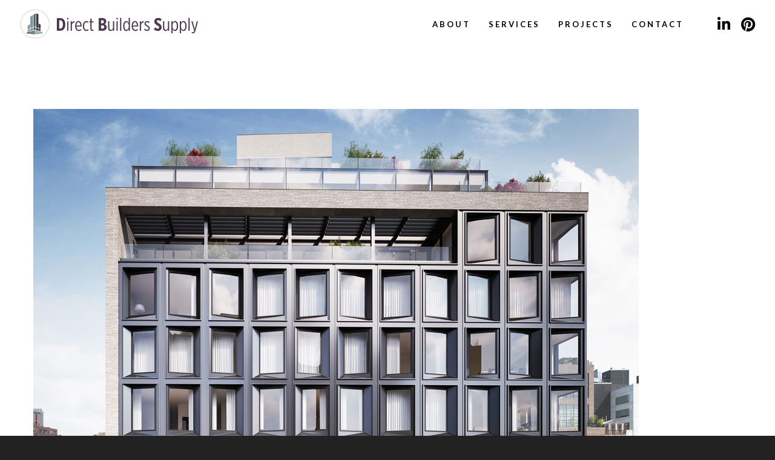

--- FILE ---
content_type: text/html; charset=UTF-8
request_url: https://dbscabinets.com/projects/505-west-19/505-west-19-2/
body_size: 22224
content:
<!doctype html>

<!--[if lt IE 10]>
<html class="ie9 no-js eut-responsive" lang="en-US">
<![endif]-->
<!--[if (gt IE 9)|!(IE)]><!-->
<html class="no-js eut-responsive" lang="en-US">
<!--<![endif]-->
	<head>
		<meta charset="UTF-8">
				<meta name='robots' content='index, follow, max-image-preview:large, max-snippet:-1, max-video-preview:-1' />
	<style>img:is([sizes="auto" i], [sizes^="auto," i]) { contain-intrinsic-size: 3000px 1500px }</style>
	
	<!-- This site is optimized with the Yoast SEO plugin v26.7 - https://yoast.com/wordpress/plugins/seo/ -->
	<title>505-West-19 - DBS cabinets</title>
	<link rel="canonical" href="https://dbscabinets.com/projects/505-west-19/505-west-19-2/" />
	<meta property="og:locale" content="en_US" />
	<meta property="og:type" content="article" />
	<meta property="og:title" content="505-West-19 - DBS cabinets" />
	<meta property="og:url" content="https://dbscabinets.com/projects/505-west-19/505-west-19-2/" />
	<meta property="og:site_name" content="DBS cabinets" />
	<meta property="og:image" content="https://dbscabinets.com/projects/505-west-19/505-west-19-2" />
	<meta property="og:image:width" content="1000" />
	<meta property="og:image:height" content="999" />
	<meta property="og:image:type" content="image/jpeg" />
	<meta name="twitter:card" content="summary_large_image" />
	<meta name="twitter:site" content="@dbscabinets" />
	<script type="application/ld+json" class="yoast-schema-graph">{"@context":"https://schema.org","@graph":[{"@type":"WebPage","@id":"https://dbscabinets.com/projects/505-west-19/505-west-19-2/","url":"https://dbscabinets.com/projects/505-west-19/505-west-19-2/","name":"505-West-19 - DBS cabinets","isPartOf":{"@id":"https://dbscabinets.com/#website"},"primaryImageOfPage":{"@id":"https://dbscabinets.com/projects/505-west-19/505-west-19-2/#primaryimage"},"image":{"@id":"https://dbscabinets.com/projects/505-west-19/505-west-19-2/#primaryimage"},"thumbnailUrl":"https://dbscabinets.com/wp-content/uploads/2016/02/505-West-19.jpg","datePublished":"2016-03-20T21:54:39+00:00","breadcrumb":{"@id":"https://dbscabinets.com/projects/505-west-19/505-west-19-2/#breadcrumb"},"inLanguage":"en-US","potentialAction":[{"@type":"ReadAction","target":["https://dbscabinets.com/projects/505-west-19/505-west-19-2/"]}]},{"@type":"ImageObject","inLanguage":"en-US","@id":"https://dbscabinets.com/projects/505-west-19/505-west-19-2/#primaryimage","url":"https://dbscabinets.com/wp-content/uploads/2016/02/505-West-19.jpg","contentUrl":"https://dbscabinets.com/wp-content/uploads/2016/02/505-West-19.jpg","width":1000,"height":999},{"@type":"BreadcrumbList","@id":"https://dbscabinets.com/projects/505-west-19/505-west-19-2/#breadcrumb","itemListElement":[{"@type":"ListItem","position":1,"name":"Home","item":"https://dbscabinets.com/"},{"@type":"ListItem","position":2,"name":"505 West 19","item":"https://dbscabinets.com/projects/505-west-19/"},{"@type":"ListItem","position":3,"name":"505-West-19"}]},{"@type":"WebSite","@id":"https://dbscabinets.com/#website","url":"https://dbscabinets.com/","name":"DBS cabinets","description":"Providing cabinet solutions to the construction industry","publisher":{"@id":"https://dbscabinets.com/#organization"},"potentialAction":[{"@type":"SearchAction","target":{"@type":"EntryPoint","urlTemplate":"https://dbscabinets.com/?s={search_term_string}"},"query-input":{"@type":"PropertyValueSpecification","valueRequired":true,"valueName":"search_term_string"}}],"inLanguage":"en-US"},{"@type":"Organization","@id":"https://dbscabinets.com/#organization","name":"Direct Builder Supply","url":"https://dbscabinets.com/","logo":{"@type":"ImageObject","inLanguage":"en-US","@id":"https://dbscabinets.com/#/schema/logo/image/","url":"https://dbscabinets.com/wp-content/uploads/2016/03/DBS-logo-150px.png","contentUrl":"https://dbscabinets.com/wp-content/uploads/2016/03/DBS-logo-150px.png","width":150,"height":150,"caption":"Direct Builder Supply"},"image":{"@id":"https://dbscabinets.com/#/schema/logo/image/"},"sameAs":["https://x.com/dbscabinets","https://www.linkedin.com/company/direct-builders-supply","https://www.pinterest.com/directbuilderss/"]}]}</script>
	<!-- / Yoast SEO plugin. -->


<link rel='dns-prefetch' href='//fonts.googleapis.com' />
<link rel='preconnect' href='https://fonts.gstatic.com' crossorigin />
<link rel="alternate" type="application/rss+xml" title="DBS cabinets &raquo; Feed" href="https://dbscabinets.com/feed/" />
<link rel="alternate" type="application/rss+xml" title="DBS cabinets &raquo; Comments Feed" href="https://dbscabinets.com/comments/feed/" />
<meta name="viewport" content="width=device-width, initial-scale=1, maximum-scale=1, user-scalable=no">
<meta name="application-name" content="DBS cabinets">
		<!-- This site uses the Google Analytics by ExactMetrics plugin v8.11.1 - Using Analytics tracking - https://www.exactmetrics.com/ -->
		<!-- Note: ExactMetrics is not currently configured on this site. The site owner needs to authenticate with Google Analytics in the ExactMetrics settings panel. -->
					<!-- No tracking code set -->
				<!-- / Google Analytics by ExactMetrics -->
		<script type="text/javascript">
/* <![CDATA[ */
window._wpemojiSettings = {"baseUrl":"https:\/\/s.w.org\/images\/core\/emoji\/16.0.1\/72x72\/","ext":".png","svgUrl":"https:\/\/s.w.org\/images\/core\/emoji\/16.0.1\/svg\/","svgExt":".svg","source":{"concatemoji":"https:\/\/dbscabinets.com\/wp-includes\/js\/wp-emoji-release.min.js?ver=6.8.3"}};
/*! This file is auto-generated */
!function(s,n){var o,i,e;function c(e){try{var t={supportTests:e,timestamp:(new Date).valueOf()};sessionStorage.setItem(o,JSON.stringify(t))}catch(e){}}function p(e,t,n){e.clearRect(0,0,e.canvas.width,e.canvas.height),e.fillText(t,0,0);var t=new Uint32Array(e.getImageData(0,0,e.canvas.width,e.canvas.height).data),a=(e.clearRect(0,0,e.canvas.width,e.canvas.height),e.fillText(n,0,0),new Uint32Array(e.getImageData(0,0,e.canvas.width,e.canvas.height).data));return t.every(function(e,t){return e===a[t]})}function u(e,t){e.clearRect(0,0,e.canvas.width,e.canvas.height),e.fillText(t,0,0);for(var n=e.getImageData(16,16,1,1),a=0;a<n.data.length;a++)if(0!==n.data[a])return!1;return!0}function f(e,t,n,a){switch(t){case"flag":return n(e,"\ud83c\udff3\ufe0f\u200d\u26a7\ufe0f","\ud83c\udff3\ufe0f\u200b\u26a7\ufe0f")?!1:!n(e,"\ud83c\udde8\ud83c\uddf6","\ud83c\udde8\u200b\ud83c\uddf6")&&!n(e,"\ud83c\udff4\udb40\udc67\udb40\udc62\udb40\udc65\udb40\udc6e\udb40\udc67\udb40\udc7f","\ud83c\udff4\u200b\udb40\udc67\u200b\udb40\udc62\u200b\udb40\udc65\u200b\udb40\udc6e\u200b\udb40\udc67\u200b\udb40\udc7f");case"emoji":return!a(e,"\ud83e\udedf")}return!1}function g(e,t,n,a){var r="undefined"!=typeof WorkerGlobalScope&&self instanceof WorkerGlobalScope?new OffscreenCanvas(300,150):s.createElement("canvas"),o=r.getContext("2d",{willReadFrequently:!0}),i=(o.textBaseline="top",o.font="600 32px Arial",{});return e.forEach(function(e){i[e]=t(o,e,n,a)}),i}function t(e){var t=s.createElement("script");t.src=e,t.defer=!0,s.head.appendChild(t)}"undefined"!=typeof Promise&&(o="wpEmojiSettingsSupports",i=["flag","emoji"],n.supports={everything:!0,everythingExceptFlag:!0},e=new Promise(function(e){s.addEventListener("DOMContentLoaded",e,{once:!0})}),new Promise(function(t){var n=function(){try{var e=JSON.parse(sessionStorage.getItem(o));if("object"==typeof e&&"number"==typeof e.timestamp&&(new Date).valueOf()<e.timestamp+604800&&"object"==typeof e.supportTests)return e.supportTests}catch(e){}return null}();if(!n){if("undefined"!=typeof Worker&&"undefined"!=typeof OffscreenCanvas&&"undefined"!=typeof URL&&URL.createObjectURL&&"undefined"!=typeof Blob)try{var e="postMessage("+g.toString()+"("+[JSON.stringify(i),f.toString(),p.toString(),u.toString()].join(",")+"));",a=new Blob([e],{type:"text/javascript"}),r=new Worker(URL.createObjectURL(a),{name:"wpTestEmojiSupports"});return void(r.onmessage=function(e){c(n=e.data),r.terminate(),t(n)})}catch(e){}c(n=g(i,f,p,u))}t(n)}).then(function(e){for(var t in e)n.supports[t]=e[t],n.supports.everything=n.supports.everything&&n.supports[t],"flag"!==t&&(n.supports.everythingExceptFlag=n.supports.everythingExceptFlag&&n.supports[t]);n.supports.everythingExceptFlag=n.supports.everythingExceptFlag&&!n.supports.flag,n.DOMReady=!1,n.readyCallback=function(){n.DOMReady=!0}}).then(function(){return e}).then(function(){var e;n.supports.everything||(n.readyCallback(),(e=n.source||{}).concatemoji?t(e.concatemoji):e.wpemoji&&e.twemoji&&(t(e.twemoji),t(e.wpemoji)))}))}((window,document),window._wpemojiSettings);
/* ]]> */
</script>
<style id='wp-emoji-styles-inline-css' type='text/css'>

	img.wp-smiley, img.emoji {
		display: inline !important;
		border: none !important;
		box-shadow: none !important;
		height: 1em !important;
		width: 1em !important;
		margin: 0 0.07em !important;
		vertical-align: -0.1em !important;
		background: none !important;
		padding: 0 !important;
	}
</style>
<link rel='stylesheet' id='wp-block-library-css' href='https://dbscabinets.com/wp-includes/css/dist/block-library/style.min.css?ver=6.8.3' type='text/css' media='all' />
<style id='classic-theme-styles-inline-css' type='text/css'>
/*! This file is auto-generated */
.wp-block-button__link{color:#fff;background-color:#32373c;border-radius:9999px;box-shadow:none;text-decoration:none;padding:calc(.667em + 2px) calc(1.333em + 2px);font-size:1.125em}.wp-block-file__button{background:#32373c;color:#fff;text-decoration:none}
</style>
<style id='global-styles-inline-css' type='text/css'>
:root{--wp--preset--aspect-ratio--square: 1;--wp--preset--aspect-ratio--4-3: 4/3;--wp--preset--aspect-ratio--3-4: 3/4;--wp--preset--aspect-ratio--3-2: 3/2;--wp--preset--aspect-ratio--2-3: 2/3;--wp--preset--aspect-ratio--16-9: 16/9;--wp--preset--aspect-ratio--9-16: 9/16;--wp--preset--color--black: #000000;--wp--preset--color--cyan-bluish-gray: #abb8c3;--wp--preset--color--white: #ffffff;--wp--preset--color--pale-pink: #f78da7;--wp--preset--color--vivid-red: #cf2e2e;--wp--preset--color--luminous-vivid-orange: #ff6900;--wp--preset--color--luminous-vivid-amber: #fcb900;--wp--preset--color--light-green-cyan: #7bdcb5;--wp--preset--color--vivid-green-cyan: #00d084;--wp--preset--color--pale-cyan-blue: #8ed1fc;--wp--preset--color--vivid-cyan-blue: #0693e3;--wp--preset--color--vivid-purple: #9b51e0;--wp--preset--gradient--vivid-cyan-blue-to-vivid-purple: linear-gradient(135deg,rgba(6,147,227,1) 0%,rgb(155,81,224) 100%);--wp--preset--gradient--light-green-cyan-to-vivid-green-cyan: linear-gradient(135deg,rgb(122,220,180) 0%,rgb(0,208,130) 100%);--wp--preset--gradient--luminous-vivid-amber-to-luminous-vivid-orange: linear-gradient(135deg,rgba(252,185,0,1) 0%,rgba(255,105,0,1) 100%);--wp--preset--gradient--luminous-vivid-orange-to-vivid-red: linear-gradient(135deg,rgba(255,105,0,1) 0%,rgb(207,46,46) 100%);--wp--preset--gradient--very-light-gray-to-cyan-bluish-gray: linear-gradient(135deg,rgb(238,238,238) 0%,rgb(169,184,195) 100%);--wp--preset--gradient--cool-to-warm-spectrum: linear-gradient(135deg,rgb(74,234,220) 0%,rgb(151,120,209) 20%,rgb(207,42,186) 40%,rgb(238,44,130) 60%,rgb(251,105,98) 80%,rgb(254,248,76) 100%);--wp--preset--gradient--blush-light-purple: linear-gradient(135deg,rgb(255,206,236) 0%,rgb(152,150,240) 100%);--wp--preset--gradient--blush-bordeaux: linear-gradient(135deg,rgb(254,205,165) 0%,rgb(254,45,45) 50%,rgb(107,0,62) 100%);--wp--preset--gradient--luminous-dusk: linear-gradient(135deg,rgb(255,203,112) 0%,rgb(199,81,192) 50%,rgb(65,88,208) 100%);--wp--preset--gradient--pale-ocean: linear-gradient(135deg,rgb(255,245,203) 0%,rgb(182,227,212) 50%,rgb(51,167,181) 100%);--wp--preset--gradient--electric-grass: linear-gradient(135deg,rgb(202,248,128) 0%,rgb(113,206,126) 100%);--wp--preset--gradient--midnight: linear-gradient(135deg,rgb(2,3,129) 0%,rgb(40,116,252) 100%);--wp--preset--font-size--small: 13px;--wp--preset--font-size--medium: 20px;--wp--preset--font-size--large: 36px;--wp--preset--font-size--x-large: 42px;--wp--preset--font-family--inter: "Inter", sans-serif;--wp--preset--font-family--cardo: Cardo;--wp--preset--spacing--20: 0.44rem;--wp--preset--spacing--30: 0.67rem;--wp--preset--spacing--40: 1rem;--wp--preset--spacing--50: 1.5rem;--wp--preset--spacing--60: 2.25rem;--wp--preset--spacing--70: 3.38rem;--wp--preset--spacing--80: 5.06rem;--wp--preset--shadow--natural: 6px 6px 9px rgba(0, 0, 0, 0.2);--wp--preset--shadow--deep: 12px 12px 50px rgba(0, 0, 0, 0.4);--wp--preset--shadow--sharp: 6px 6px 0px rgba(0, 0, 0, 0.2);--wp--preset--shadow--outlined: 6px 6px 0px -3px rgba(255, 255, 255, 1), 6px 6px rgba(0, 0, 0, 1);--wp--preset--shadow--crisp: 6px 6px 0px rgba(0, 0, 0, 1);}:where(.is-layout-flex){gap: 0.5em;}:where(.is-layout-grid){gap: 0.5em;}body .is-layout-flex{display: flex;}.is-layout-flex{flex-wrap: wrap;align-items: center;}.is-layout-flex > :is(*, div){margin: 0;}body .is-layout-grid{display: grid;}.is-layout-grid > :is(*, div){margin: 0;}:where(.wp-block-columns.is-layout-flex){gap: 2em;}:where(.wp-block-columns.is-layout-grid){gap: 2em;}:where(.wp-block-post-template.is-layout-flex){gap: 1.25em;}:where(.wp-block-post-template.is-layout-grid){gap: 1.25em;}.has-black-color{color: var(--wp--preset--color--black) !important;}.has-cyan-bluish-gray-color{color: var(--wp--preset--color--cyan-bluish-gray) !important;}.has-white-color{color: var(--wp--preset--color--white) !important;}.has-pale-pink-color{color: var(--wp--preset--color--pale-pink) !important;}.has-vivid-red-color{color: var(--wp--preset--color--vivid-red) !important;}.has-luminous-vivid-orange-color{color: var(--wp--preset--color--luminous-vivid-orange) !important;}.has-luminous-vivid-amber-color{color: var(--wp--preset--color--luminous-vivid-amber) !important;}.has-light-green-cyan-color{color: var(--wp--preset--color--light-green-cyan) !important;}.has-vivid-green-cyan-color{color: var(--wp--preset--color--vivid-green-cyan) !important;}.has-pale-cyan-blue-color{color: var(--wp--preset--color--pale-cyan-blue) !important;}.has-vivid-cyan-blue-color{color: var(--wp--preset--color--vivid-cyan-blue) !important;}.has-vivid-purple-color{color: var(--wp--preset--color--vivid-purple) !important;}.has-black-background-color{background-color: var(--wp--preset--color--black) !important;}.has-cyan-bluish-gray-background-color{background-color: var(--wp--preset--color--cyan-bluish-gray) !important;}.has-white-background-color{background-color: var(--wp--preset--color--white) !important;}.has-pale-pink-background-color{background-color: var(--wp--preset--color--pale-pink) !important;}.has-vivid-red-background-color{background-color: var(--wp--preset--color--vivid-red) !important;}.has-luminous-vivid-orange-background-color{background-color: var(--wp--preset--color--luminous-vivid-orange) !important;}.has-luminous-vivid-amber-background-color{background-color: var(--wp--preset--color--luminous-vivid-amber) !important;}.has-light-green-cyan-background-color{background-color: var(--wp--preset--color--light-green-cyan) !important;}.has-vivid-green-cyan-background-color{background-color: var(--wp--preset--color--vivid-green-cyan) !important;}.has-pale-cyan-blue-background-color{background-color: var(--wp--preset--color--pale-cyan-blue) !important;}.has-vivid-cyan-blue-background-color{background-color: var(--wp--preset--color--vivid-cyan-blue) !important;}.has-vivid-purple-background-color{background-color: var(--wp--preset--color--vivid-purple) !important;}.has-black-border-color{border-color: var(--wp--preset--color--black) !important;}.has-cyan-bluish-gray-border-color{border-color: var(--wp--preset--color--cyan-bluish-gray) !important;}.has-white-border-color{border-color: var(--wp--preset--color--white) !important;}.has-pale-pink-border-color{border-color: var(--wp--preset--color--pale-pink) !important;}.has-vivid-red-border-color{border-color: var(--wp--preset--color--vivid-red) !important;}.has-luminous-vivid-orange-border-color{border-color: var(--wp--preset--color--luminous-vivid-orange) !important;}.has-luminous-vivid-amber-border-color{border-color: var(--wp--preset--color--luminous-vivid-amber) !important;}.has-light-green-cyan-border-color{border-color: var(--wp--preset--color--light-green-cyan) !important;}.has-vivid-green-cyan-border-color{border-color: var(--wp--preset--color--vivid-green-cyan) !important;}.has-pale-cyan-blue-border-color{border-color: var(--wp--preset--color--pale-cyan-blue) !important;}.has-vivid-cyan-blue-border-color{border-color: var(--wp--preset--color--vivid-cyan-blue) !important;}.has-vivid-purple-border-color{border-color: var(--wp--preset--color--vivid-purple) !important;}.has-vivid-cyan-blue-to-vivid-purple-gradient-background{background: var(--wp--preset--gradient--vivid-cyan-blue-to-vivid-purple) !important;}.has-light-green-cyan-to-vivid-green-cyan-gradient-background{background: var(--wp--preset--gradient--light-green-cyan-to-vivid-green-cyan) !important;}.has-luminous-vivid-amber-to-luminous-vivid-orange-gradient-background{background: var(--wp--preset--gradient--luminous-vivid-amber-to-luminous-vivid-orange) !important;}.has-luminous-vivid-orange-to-vivid-red-gradient-background{background: var(--wp--preset--gradient--luminous-vivid-orange-to-vivid-red) !important;}.has-very-light-gray-to-cyan-bluish-gray-gradient-background{background: var(--wp--preset--gradient--very-light-gray-to-cyan-bluish-gray) !important;}.has-cool-to-warm-spectrum-gradient-background{background: var(--wp--preset--gradient--cool-to-warm-spectrum) !important;}.has-blush-light-purple-gradient-background{background: var(--wp--preset--gradient--blush-light-purple) !important;}.has-blush-bordeaux-gradient-background{background: var(--wp--preset--gradient--blush-bordeaux) !important;}.has-luminous-dusk-gradient-background{background: var(--wp--preset--gradient--luminous-dusk) !important;}.has-pale-ocean-gradient-background{background: var(--wp--preset--gradient--pale-ocean) !important;}.has-electric-grass-gradient-background{background: var(--wp--preset--gradient--electric-grass) !important;}.has-midnight-gradient-background{background: var(--wp--preset--gradient--midnight) !important;}.has-small-font-size{font-size: var(--wp--preset--font-size--small) !important;}.has-medium-font-size{font-size: var(--wp--preset--font-size--medium) !important;}.has-large-font-size{font-size: var(--wp--preset--font-size--large) !important;}.has-x-large-font-size{font-size: var(--wp--preset--font-size--x-large) !important;}
:where(.wp-block-post-template.is-layout-flex){gap: 1.25em;}:where(.wp-block-post-template.is-layout-grid){gap: 1.25em;}
:where(.wp-block-columns.is-layout-flex){gap: 2em;}:where(.wp-block-columns.is-layout-grid){gap: 2em;}
:root :where(.wp-block-pullquote){font-size: 1.5em;line-height: 1.6;}
</style>
<link rel='stylesheet' id='contact-form-7-css' href='https://dbscabinets.com/wp-content/plugins/contact-form-7/includes/css/styles.css?ver=6.1.4' type='text/css' media='all' />
<link rel='stylesheet' id='duplicate-page-and-post-css' href='https://dbscabinets.com/wp-content/plugins/duplicate-page-and-post/admin/css/duplicate-page-and-post-admin.min.css?ver=2.1.1' type='text/css' media='all' />
<link rel='stylesheet' id='woocommerce-layout-css' href='https://dbscabinets.com/wp-content/plugins/woocommerce/assets/css/woocommerce-layout.css?ver=10.4.3' type='text/css' media='all' />
<link rel='stylesheet' id='woocommerce-smallscreen-css' href='https://dbscabinets.com/wp-content/plugins/woocommerce/assets/css/woocommerce-smallscreen.css?ver=10.4.3' type='text/css' media='only screen and (max-width: 768px)' />
<link rel='stylesheet' id='woocommerce-general-css' href='https://dbscabinets.com/wp-content/plugins/woocommerce/assets/css/woocommerce.css?ver=10.4.3' type='text/css' media='all' />
<style id='woocommerce-inline-inline-css' type='text/css'>
.woocommerce form .form-row .required { visibility: visible; }
</style>
<link rel='stylesheet' id='font-awesome-css' href='https://dbscabinets.com/wp-content/themes/engic/css/font-awesome.min.css?ver=6.4.2' type='text/css' media='all' />
<link rel='stylesheet' id='font-awesome-v4-shims-css' href='https://dbscabinets.com/wp-content/themes/engic/css/font-awesome-v4-shims.min.css?ver=6.4.2' type='text/css' media='all' />
<link rel='stylesheet' id='engic-eutf-basic-css' href='https://dbscabinets.com/wp-content/themes/engic/css/basic.css?ver=2.4.5' type='text/css' media='all' />
<link rel='stylesheet' id='engic-eutf-grid-css' href='https://dbscabinets.com/wp-content/themes/engic/css/grid.css?ver=2.4.5' type='text/css' media='all' />
<link rel='stylesheet' id='engic-eutf-theme-style-css' href='https://dbscabinets.com/wp-content/themes/engic/css/theme-style.css?ver=2.4.5' type='text/css' media='all' />
<link rel='stylesheet' id='engic-eutf-elements-css' href='https://dbscabinets.com/wp-content/themes/engic/css/elements.css?ver=2.4.5' type='text/css' media='all' />
<link rel='stylesheet' id='engic-eutf-woocommerce-custom-css' href='https://dbscabinets.com/wp-content/themes/engic/css/woocommerce-custom.css?ver=2.4.5' type='text/css' media='all' />
<link rel='stylesheet' id='engic-eutf-style-css' href='https://dbscabinets.com/wp-content/themes/engic-child/style.css?ver=2.4.5' type='text/css' media='all' />
<link rel='stylesheet' id='engic-eutf-responsive-css' href='https://dbscabinets.com/wp-content/themes/engic/css/responsive.css?ver=2.4.5' type='text/css' media='all' />
<link rel='stylesheet' id='redux-google-fonts-engic_eutf_options-css' href='https://fonts.googleapis.com/css?family=Lato%3A400%2C700%2C300%7CYanone+Kaffeesatz%3A700%2C400%2C300&#038;display=swap&#038;ver=1761189914' type='text/css' media='all' />
<script type="text/javascript" src="https://dbscabinets.com/wp-includes/js/jquery/jquery.min.js?ver=3.7.1" id="jquery-core-js"></script>
<script type="text/javascript" src="https://dbscabinets.com/wp-includes/js/jquery/jquery-migrate.min.js?ver=3.4.1" id="jquery-migrate-js"></script>
<script type="text/javascript" src="//dbscabinets.com/wp-content/plugins/revslider/sr6/assets/js/rbtools.min.js?ver=6.7.38" async id="tp-tools-js"></script>
<script type="text/javascript" src="//dbscabinets.com/wp-content/plugins/revslider/sr6/assets/js/rs6.min.js?ver=6.7.38" async id="revmin-js"></script>
<script type="text/javascript" src="https://dbscabinets.com/wp-content/plugins/woocommerce/assets/js/jquery-blockui/jquery.blockUI.min.js?ver=2.7.0-wc.10.4.3" id="wc-jquery-blockui-js" data-wp-strategy="defer"></script>
<script type="text/javascript" id="wc-add-to-cart-js-extra">
/* <![CDATA[ */
var wc_add_to_cart_params = {"ajax_url":"\/wp-admin\/admin-ajax.php","wc_ajax_url":"\/?wc-ajax=%%endpoint%%","i18n_view_cart":"View cart","cart_url":"https:\/\/dbscabinets.com\/?page_id=57","is_cart":"","cart_redirect_after_add":"no"};
/* ]]> */
</script>
<script type="text/javascript" src="https://dbscabinets.com/wp-content/plugins/woocommerce/assets/js/frontend/add-to-cart.min.js?ver=10.4.3" id="wc-add-to-cart-js" data-wp-strategy="defer"></script>
<script type="text/javascript" src="https://dbscabinets.com/wp-content/plugins/woocommerce/assets/js/js-cookie/js.cookie.min.js?ver=2.1.4-wc.10.4.3" id="wc-js-cookie-js" defer="defer" data-wp-strategy="defer"></script>
<script type="text/javascript" id="woocommerce-js-extra">
/* <![CDATA[ */
var woocommerce_params = {"ajax_url":"\/wp-admin\/admin-ajax.php","wc_ajax_url":"\/?wc-ajax=%%endpoint%%","i18n_password_show":"Show password","i18n_password_hide":"Hide password"};
/* ]]> */
</script>
<script type="text/javascript" src="https://dbscabinets.com/wp-content/plugins/woocommerce/assets/js/frontend/woocommerce.min.js?ver=10.4.3" id="woocommerce-js" defer="defer" data-wp-strategy="defer"></script>
<script type="text/javascript" src="https://dbscabinets.com/wp-content/plugins/js_composer/assets/js/vendors/woocommerce-add-to-cart.js?ver=8.7.1" id="vc_woocommerce-add-to-cart-js-js"></script>
<script type="text/javascript" src="https://dbscabinets.com/wp-content/themes/engic/js/modernizr.custom.js?ver=2.8.3" id="modernizr-js"></script>
<script></script><link rel="https://api.w.org/" href="https://dbscabinets.com/wp-json/" /><link rel="alternate" title="JSON" type="application/json" href="https://dbscabinets.com/wp-json/wp/v2/media/2974" /><link rel="EditURI" type="application/rsd+xml" title="RSD" href="https://dbscabinets.com/xmlrpc.php?rsd" />
<meta name="generator" content="WordPress 6.8.3" />
<meta name="generator" content="WooCommerce 10.4.3" />
<link rel='shortlink' href='https://dbscabinets.com/?p=2974' />
<link rel="alternate" title="oEmbed (JSON)" type="application/json+oembed" href="https://dbscabinets.com/wp-json/oembed/1.0/embed?url=https%3A%2F%2Fdbscabinets.com%2Fprojects%2F505-west-19%2F505-west-19-2%2F" />
<link rel="alternate" title="oEmbed (XML)" type="text/xml+oembed" href="https://dbscabinets.com/wp-json/oembed/1.0/embed?url=https%3A%2F%2Fdbscabinets.com%2Fprojects%2F505-west-19%2F505-west-19-2%2F&#038;format=xml" />
<meta name="generator" content="Redux 4.4.17" /><!-- Dynamic css -->
<style type="text/css">
 body { font-size: 16px; font-family: Lato; font-weight: 400; } body p, #eut-theme-wrapper #eut-search-modal input[type='text'] { font-size: 16px; font-family: Lato; font-weight: 400; line-height: 26px; } input[type='text'], input[type='input'], input[type='password'], input[type='email'], input[type='number'], input[type='date'], input[type='url'], input[type='tel'], input[type='search'], textarea, select { font-family: Lato; } #eut-header .eut-logo.eut-logo-text a { font-family: "Yanone Kaffeesatz"; font-weight: 700; font-style: normal; font-size: 36px; text-transform: uppercase; } #eut-header #eut-main-menu ul li ul li a, #eut-hidden-menu ul.eut-menu li a { font-family: Lato; font-weight: 400; font-style: normal; font-size: 12px; text-transform: uppercase; letter-spacing: 2px; } #eut-header #eut-main-menu > ul > li > a, #eut-hidden-menu ul.eut-menu > li > a, #eut-hidden-menu ul.eut-menu .eut-goback a, #eut-header .eut-responsive-menu-text, #eut-header #eut-main-menu > ul > li.megamenu > ul > li > a, #eut-header #eut-main-menu > ul > li.megamenu li.menu-item-has-children > a { font-family: Lato; font-weight: 700; font-style: normal; font-size: 13px; text-transform: uppercase; letter-spacing: 3px; } h1, .eut-h1 { font-family: "Yanone Kaffeesatz"; font-weight: 400; font-style: normal; font-size: 43px; text-transform: uppercase; line-height: 49px; letter-spacing: 8px; } h2, .eut-h2 { font-family: "Yanone Kaffeesatz"; font-weight: 400; font-style: normal; font-size: 34px; text-transform: uppercase; line-height: 40px; letter-spacing: 7px; } h3, .eut-h3 { font-family: "Yanone Kaffeesatz"; font-weight: 400; font-style: normal; font-size: 22px; text-transform: uppercase; line-height: 30px; letter-spacing: 6px; } h4, .eut-h4 { font-family: "Yanone Kaffeesatz"; font-weight: 400; font-style: normal; font-size: 18px; text-transform: uppercase; line-height: 26px; letter-spacing: 5px; } h5, .eut-h5, #reply-title, .vc_tta.vc_general .vc_tta-panel-title, .single_variation { font-family: "Yanone Kaffeesatz"; font-weight: 700; font-style: normal; font-size: 16px; text-transform: uppercase; line-height: 24px; letter-spacing: 4px; } h6, .eut-h6, .mfp-title { font-family: "Yanone Kaffeesatz"; font-weight: 700; font-style: normal; font-size: 14px; text-transform: uppercase; line-height: 16px; letter-spacing: 3px; } #eut-page-title .eut-title { font-family: "Yanone Kaffeesatz"; font-weight: 400; font-style: normal; font-size: 34px; text-transform: none; line-height: 40px; letter-spacing: 4px; } #eut-page-title .eut-description { font-family: Lato; font-weight: 400; font-style: normal; font-size: 14px; text-transform: uppercase; line-height: 24px; letter-spacing: 4px; } #eut-portfolio-title .eut-title { font-family: "Yanone Kaffeesatz"; font-weight: 400; font-style: normal; font-size: 34px; text-transform: none; line-height: 40px; letter-spacing: 4px; } #eut-portfolio-title .eut-description { font-family: Lato; font-weight: 400; font-style: normal; font-size: 14px; text-transform: uppercase; line-height: 24px; letter-spacing: 4px; } #eut-post-title .eut-title, .eut-single-post-title { font-family: "Yanone Kaffeesatz"; font-weight: 400; font-style: normal; font-size: 34px; text-transform: none; line-height: 40px; letter-spacing: 4px; } #eut-header[data-fullscreen='no'] #eut-feature-section .eut-title { font-family: "Yanone Kaffeesatz"; font-weight: 300; font-style: normal; font-size: 48px; text-transform: uppercase; line-height: 53px; letter-spacing: 18px; } #eut-header[data-fullscreen='no'] #eut-feature-section .eut-description { font-family: Lato; font-weight: 400; font-style: normal; font-size: 14px; text-transform: uppercase; line-height: 24px; letter-spacing: 4px; } #eut-header[data-fullscreen='yes'] #eut-feature-section .eut-title { font-family: "Yanone Kaffeesatz"; font-weight: 300; font-style: normal; font-size: 56px; text-transform: uppercase; line-height: 60px; letter-spacing: 20px; } #eut-header[data-fullscreen='yes'] #eut-feature-section .eut-description { font-family: Lato; font-weight: 700; font-style: normal; font-size: 16px; text-transform: uppercase; line-height: 24px; letter-spacing: 6px; } .eut-leader-text p, p.eut-leader-text, blockquote, blockquote p { font-family: Lato; font-weight: 300; font-style: normal; font-size: 20px; text-transform: none; line-height: 30px; letter-spacing: 1px; } .eut-subtitle p, .eut-subtitle { font-family: Lato; font-weight: 300; font-style: normal; font-size: 14px; text-transform: uppercase; line-height: 24px; letter-spacing: 1px; } .eut-small-text, small, #eut-anchor-menu a, #eut-post-title #eut-social-share ul li .eut-like-counter, .eut-pagination ul li, #eut-header-options ul.eut-options a span, .eut-pagination .eut-icon-nav-right, .eut-pagination .eut-icon-nav-left, #eut-footer-bar .eut-social li, #eut-footer-bar .eut-copyright, #eut-footer-bar #eut-second-menu, #eut-share-modal .eut-social li a, #eut-language-modal .eut-language li a, .logged-in-as, .widget.widget_recent_entries li span.post-date, cite, label, .eut-slider-item .eut-slider-content span.eut-title, .eut-gallery figure figcaption .eut-caption, .widget.widget_calendar caption, .widget .rss-date, .widget.widget_tag_cloud a, .eut-widget.eut-latest-news .eut-latest-news-date, .eut-widget.eut-comments .eut-comment-date, .wpcf7-form p, .wpcf7-form .eut-one-third, .wpcf7-form .eut-one-half, .mfp-counter, .eut-comment-nav ul li a, .eut-portfolio .eut-like-counter span, .eut-map-infotext p, a.eut-infotext-link, .eut-portfolio .eut-portfolio-btns, #eut-main-menu span.eut-no-assigned-menu { font-family: Lato; font-weight: 400; font-style: normal; font-size: 11px !important; text-transform: uppercase; letter-spacing: 2px; } .eut-link-text, .eut-blog.eut-isotope[data-type='pint-blog'] .eut-isotope-item .eut-media-content .eut-read-more span, .eut-search button[type='submit'], .eut-btn, input[type='submit'], input[type='reset'], input[type='button'], button, .woocommerce #respond input#submit, .woocommerce button.button.alt { font-family: Lato; font-weight: 700; font-style: normal; font-size: 12px !important; text-transform: uppercase; letter-spacing: 2px; } .eut-btn.eut-btn-extrasmall { font-size: 8px !important; } .eut-btn.eut-btn-small { font-size: 10px !important; } .eut-btn.eut-btn-large { font-size: 14px !important; } .eut-btn.eut-btn-extralarge { font-size: 16px !important; } 
</style><!-- Dynamic css -->
<style type="text/css">
 .eut-body-overlay, .mfp-bg { background-color: rgba(0,0,0,0.85); } #eut-top-bar { line-height: 40px; } #eut-header.eut-default #eut-top-bar { background-color: #ffffff; color: #777777; } #eut-header.eut-default #eut-top-bar a { color: #777777; } #eut-header.eut-default #eut-top-bar a:hover { color: #bba887; } #eut-header.eut-default #eut-top-bar .eut-language ul li a { background-color: #ffffff; color: #666666; } #eut-header.eut-default #eut-top-bar .eut-language ul li a:hover { background-color: #f7f7f7; color: #000000; } .eut-frame-responsive-menu-button .eut-button-icon { border-color: rgba(205,205,205,0.2); } .eut-frame-responsive-menu-button .eut-line-icon, .eut-frame-responsive-menu-button .eut-line-icon:after, .eut-frame-responsive-menu-button .eut-line-icon:before { background-color: #cdcdcd; } #eut-header.eut-light #eut-top-bar, #eut-header.eut-dark #eut-top-bar { background-color: rgba(0,0,0,0.60); color: #cdcdcd; } #eut-header.eut-light #eut-top-bar a, #eut-header.eut-dark #eut-top-bar a { color: #cdcdcd; } #eut-header.eut-light #eut-top-bar a:hover, #eut-header.eut-dark #eut-top-bar a:hover { color: #ffffff; } #eut-header.eut-light #eut-top-bar .eut-language ul li a, #eut-header.eut-dark #eut-top-bar .eut-language ul li a { background-color: #ffffff; color: #666666; } #eut-header.eut-light #eut-top-bar .eut-language ul li a:hover, #eut-header.eut-dark #eut-top-bar .eut-language ul li a:hover { background-color: #f7f7f7; color: #000000; } #eut-header #eut-inner-header { height: 80px; line-height: 80px; } #eut-header #eut-header-wrapper, #eut-header[data-menu-align='center'] #eut-main-menu { height: 80px; } #eut-header .eut-menu-elements-wrapper, #eut-header .eut-responsive-menu-button { height: 80px; line-height: 80px; } #eut-header .eut-logo { height: 80px; } #eut-header .eut-logo .eut-logo-wrapper a { height: 50px; } #eut-header[data-overlap='yes'][data-header-position='above-feature'] .eut-feature-content { padding-top: 80px; } #eut-header[data-overlap='yes'][data-header-position='above-feature'] .eut-feature-content.eut-align-left-top, #eut-header[data-overlap='yes'][data-header-position='above-feature'] .eut-feature-content.eut-align-center-top, #eut-header[data-overlap='yes'][data-header-position='above-feature'] .eut-feature-content.eut-align-right-top { padding-top: 160px; } #eut-header[data-overlap='yes'][data-header-position='below-feature'] .eut-feature-content.eut-align-left-bottom, #eut-header[data-overlap='yes'][data-header-position='below-feature'] .eut-feature-content.eut-align-center-bottom, #eut-header[data-overlap='yes'][data-header-position='below-feature'] .eut-feature-content.eut-align-right-bottom { padding-bottom: 120px; } #eut-header[data-overlap='yes'][data-topbar='no'][data-header-position='above-feature'] #eut-feature-section { top: -80px; margin-bottom: -80px; } #eut-header[data-overlap='yes'][data-topbar='yes'][data-header-position='above-feature'] #eut-feature-section { top: -121px; margin-bottom: -121px; } #eut-header[data-overlap='yes'][data-header-position='below-feature'] #eut-feature-section { margin-bottom: -80px; } #eut-hidden-menu { color: #000000; background-color: rgba(255,255,255,1); } #eut-hidden-menu li a, #eut-hidden-menu ul.eut-menu-options li a, #eut-hidden-menu .eut-menu-options li a, #eut-hidden-menu ul li .eut-arrow .eut-side-area .eut-close-menu-button { color: #000000; } #eut-hidden-menu li a:hover, #eut-hidden-menu ul.eut-menu-options li a:hover, #eut-hidden-menu ul li.current-menu-item > a, #eut-hidden-menu ul li.current-menu-parent > a, #eut-hidden-menu ul li.current_page_item > a, #eut-hidden-menu ul li.current_page_ancestor > a, #eut-hidden-menu ul li .eut-arrow:hover, .eut-side-area .eut-close-menu-button:hover { color: #bcbcbc; } #eut-hidden-menu ul li a .label { color: #000000; background-color: #f7f7f7; } #eut-header.eut-default #eut-inner-header, #eut-header.eut-default[data-sticky-header='shrink'] { background-color: rgba(255,255,255,1); } #eut-header.eut-default #eut-inner-header, #eut-header.eut-default .eut-menu-elements-wrapper, #eut-header.eut-default #eut-top-bar { border-color: rgba(0,0,0,0); } #eut-header.eut-default #eut-main-menu > ul > li > a, #eut-header.eut-default .eut-menu-options li a, #eut-header.eut-default .eut-logo.eut-logo-text a, #eut-header.eut-default .eut-responsive-menu-text, #eut-header.eut-default .eut-cart-button a, #eut-header.eut-default .eut-cart-button .eut-purchased-items { color: #000000; } #eut-header.eut-default .eut-menu-button-line { background-color: #000000; } #eut-header.eut-default .eut-button-icon .eut-line-icon, #eut-header.eut-default .eut-button-icon .eut-line-icon:after, #eut-header.eut-default .eut-button-icon .eut-line-icon:before { background-color: #000000; } #eut-header.eut-default .eut-button-icon:hover .eut-line-icon, #eut-header.eut-default .eut-button-icon:hover .eut-line-icon:after, #eut-header.eut-default .eut-button-icon:hover .eut-line-icon:before { background-color: #bcbcbc; } #eut-header.eut-default #eut-main-menu > ul > li.current-menu-item > a, #eut-header.eut-default #eut-main-menu > ul > li.current-menu-parent > a, #eut-header.eut-default #eut-main-menu > ul > li.current_page_item > a, #eut-header.eut-default #eut-main-menu > ul > li.current_page_ancestor > a, #eut-header.eut-default #eut-main-menu > ul > li:hover > a, #eut-header.eut-default #eut-main-menu > ul > li.current-menu-ancestor > a, #eut-header.eut-default #eut-main-menu > ul > li.active > a, #eut-header.eut-default .eut-menu-options li a:hover , #eut-hidden-menu ul.eut-menu > li.open > a, #eut-header.eut-default .eut-cart-button a:hover { color: #bcbcbc; } #eut-header #eut-main-menu ul li ul, #eut-header #eut-main-menu > ul > li.megamenu > ul { background-color: #ffffff; } #eut-header #eut-main-menu ul li ul a, #eut-header #eut-main-menu ul li a:hover .label { color: #666666; } #eut-header #eut-main-menu ul li.current-menu-item > a { color: #000000; } #eut-header #eut-main-menu ul li ul a:hover { color: #000000; background-color: #f7f7f7; } #eut-header #eut-main-menu > ul > li.megamenu > ul > li { border-color: #f0f0f0; } #eut-header #eut-main-menu > ul > li.megamenu > ul > li > a, #eut-header #eut-main-menu > ul > li.megamenu li.menu-item-has-children > a { color: #000000; background-color: transparent; } #eut-header.eut-light #eut-inner-header, #eut-header.eut-light .eut-menu-elements-wrapper, #eut-header.eut-light #eut-top-bar { border-color: rgba(255,255,255,0); } #eut-header.eut-light #eut-main-menu > ul > li > a, #eut-header.eut-light .eut-menu-options li a, #eut-header.eut-light .eut-logo.eut-logo-text a, #eut-header.eut-light .eut-responsive-menu-text, #eut-header.eut-light .eut-cart-button a, #eut-header.eut-light .eut-cart-button .eut-purchased-items { color: #cdcdcd; } #eut-header.eut-light .eut-menu-button-line { background-color: #cdcdcd; } #eut-header.eut-light .eut-button-icon .eut-line-icon, #eut-header.eut-light .eut-button-icon .eut-line-icon:after, #eut-header.eut-light .eut-button-icon .eut-line-icon:before { background-color: #cdcdcd; } #eut-header.eut-light .eut-button-icon:hover .eut-line-icon, #eut-header.eut-light .eut-button-icon:hover .eut-line-icon:after, #eut-header.eut-light .eut-button-icon:hover .eut-line-icon:before { background-color: #ffffff; } #eut-header.eut-light #eut-main-menu > ul > li.current-menu-item > a, #eut-header.eut-light #eut-main-menu > ul > li.current-menu-parent > a, #eut-header.eut-light #eut-main-menu > ul > li.current_page_item > a, #eut-header.eut-light #eut-main-menu > ul > li.current_page_ancestor > a, #eut-header.eut-light #eut-main-menu > ul > li.active > a, #eut-header.eut-light #eut-main-menu > ul > li:hover > a, #eut-header.eut-light #eut-main-menu > ul > li.current-menu-ancestor > a, #eut-header.eut-light .eut-menu-options li a:hover, #eut-header.eut-light .eut-cart-button a:hover { color: #ffffff; } #eut-header.eut-dark #eut-inner-header, #eut-header.eut-dark .eut-menu-elements-wrapper, #eut-header.eut-dark #eut-top-bar { border-color: rgba(0,0,0,0); } #eut-header.eut-dark #eut-main-menu > ul > li > a, #eut-header.eut-dark .eut-menu-options li a, #eut-header.eut-dark .eut-logo.eut-logo-text a, #eut-header.eut-dark .eut-responsive-menu-text, #eut-header.eut-dark .eut-cart-button a, #eut-header.eut-dark .eut-cart-button .eut-purchased-items { color: #434343; } #eut-header.eut-dark .eut-menu-button-line { background-color: #434343; } #eut-header.eut-dark .eut-button-icon .eut-line-icon, #eut-header.eut-dark .eut-button-icon .eut-line-icon:after, #eut-header.eut-dark .eut-button-icon .eut-line-icon:before { background-color: #434343; } #eut-header.eut-dark .eut-button-icon:hover .eut-line-icon, #eut-header.eut-dark .eut-button-icon:hover .eut-line-icon:after, #eut-header.eut-dark .eut-button-icon:hover .eut-line-icon:before { background-color: #000000; } #eut-header.eut-dark #eut-main-menu > ul > li.current-menu-item > a, #eut-header.eut-dark #eut-main-menu > ul > li.current-menu-parent > a, #eut-header.eut-dark #eut-main-menu > ul > li.current_page_item > a, #eut-header.eut-dark #eut-main-menu > ul > li.current_page_ancestor > a, #eut-header.eut-dark #eut-main-menu > ul > li.active > a, #eut-header.eut-dark #eut-main-menu > ul > li:hover > a, #eut-header.eut-dark #eut-main-menu > ul > li.current-menu-ancestor > a, #eut-header.eut-dark .eut-menu-options li a:hover, #eut-header.eut-dark .eut-cart-button a:hover { color: #000000; } #eut-header.eut-default.eut-header-sticky #eut-inner-header, #eut-header.eut-light.eut-header-sticky #eut-inner-header, #eut-header.eut-dark.eut-header-sticky #eut-inner-header, #eut-header[data-sticky-header='advanced'] #eut-inner-header:before { background-color: rgba(255,255,255,0.95); } #eut-header.eut-header-sticky #eut-inner-header, #eut-header.eut-header-sticky .eut-menu-elements-wrapper, #eut-header.eut-header-sticky #eut-top-bar { border-color: rgba(0,0,0,0); } #eut-header.eut-header-sticky #eut-main-menu > ul > li > a, #eut-header.eut-header-sticky .eut-menu-options li a, #eut-header.eut-header-sticky .eut-logo.eut-logo-text a, #eut-header.eut-header-sticky .eut-responsive-menu-text, #eut-header.eut-header-sticky .eut-cart-button a, #eut-header.eut-header-sticky .eut-cart-button .eut-purchased-items { color: #000000; } #eut-header.eut-header-sticky #eut-main-menu > ul > li.current-menu-item > a, #eut-header.eut-header-sticky #eut-main-menu > ul > li.current-menu-parent > a, #eut-header.eut-header-sticky #eut-main-menu > ul > li.current_page_item > a, #eut-header.eut-header-sticky #eut-main-menu > ul > li.current_page_ancestor > a, #eut-header.eut-header-sticky #eut-main-menu > ul > li.active > a, #eut-header.eut-header-sticky #eut-main-menu > ul > li:hover > a, #eut-header.eut-header-sticky #eut-main-menu > ul > li.current-menu-ancestor > a, #eut-header.eut-header-sticky .eut-menu-options li a:hover, #eut-header.eut-header-sticky .eut-cart-button a:hover { color: #bcbcbc; } #eut-header.eut-header-sticky .eut-button-icon .eut-line-icon, #eut-header.eut-header-sticky .eut-button-icon .eut-line-icon:after, #eut-header.eut-header-sticky .eut-button-icon .eut-line-icon:before { background-color: #000000; } #eut-header.eut-header-sticky .eut-button-icon:hover .eut-line-icon, #eut-header.eut-header-sticky .eut-button-icon:hover .eut-line-icon:after, #eut-header.eut-header-sticky .eut-button-icon:hover .eut-line-icon:before { background-color: #bcbcbc; } #eut-page-title { background-color: #ececec; } #eut-portfolio-title { background-color: #ececec; } #eut-page-title.eut-blog-title { background-color: #ececec; } #eut-post-title { background-color: ; } #eut-anchor-menu { height: 70px; line-height: 70px; } #eut-anchor-menu-wrapper { height: 70px; } #eut-anchor-menu, #eut-anchor-menu.eut-responsive-bar ul li, #eut-anchor-menu ul li ul { background-color: #151515; } #eut-anchor-menu ul li a { color: #bbbdbf; background-color: #151515; } #eut-anchor-menu .eut-menu-button .eut-menu-button-line { background-color: #bbbdbf; } #eut-anchor-menu ul li.current-menu-item a, #eut-anchor-menu ul li a:hover, #eut-anchor-menu ul li.primary-button a, #eut-anchor-menu ul li.current > a, #eut-anchor-menu.eut-current-link ul li.active > a { color: #ffffff; background-color: #1a1f25; } #eut-anchor-menu ul li, #eut-anchor-menu ul li ul li, #eut-anchor-menu.eut-responsive-bar ul li, #eut-anchor-menu.eut-responsive-bar ul li ul, #eut-anchor-menu.eut-incontainer > ul > li:first-child { border-color: #393e44; } #eut-main-content, .eut-single-wrapper, #eut-main-content.eut-error-404, #eut-feature-section { background-color: #ffffff; } a { color: #999999; } a:hover { color: #bba887; } #eut-footer-area { background-color: #1c1c1c; } /* Widget Title Color */ #eut-footer-area h1, #eut-footer-area h2, #eut-footer-area h3, #eut-footer-area h4, #eut-footer-area h5, #eut-footer-area h6, #eut-footer-area .eut-widget-title, #eut-footer-area .widget.widget_recent_entries li span.post-date, #eut-footer-area .widget.widget_rss .eut-widget-title a, #eut-footer-area .input-text, #eut-footer-area input[type='text'], #eut-footer-area input[type='input'], #eut-footer-area input[type='password'], #eut-footer-area input[type='email'], #eut-footer-area input[type='number'], #eut-footer-area input[type='date'], #eut-footer-area input[type='url'], #eut-footer-area input[type='tel'], #eut-footer-area input[type='search'], #eut-footer-area textarea { color: #ffffff; } /* Footer Text Color */ #eut-footer-area, #eut-footer-area .widget.widget_tag_cloud a{ color: #616161; } #eut-footer-area .widget li a, #eut-footer-area a { color: #ffffff; } /* Footer Text Hover Color */ #eut-footer-area .widget li a:hover, #eut-footer-area a:hover { color: #bba887; } #eut-footer-area input, #eut-footer-area input[type='text'], #eut-footer-area input[type='input'], #eut-footer-area input[type='password'], #eut-footer-area input[type='email'], #eut-footer-area input[type='number'], #eut-footer-area input[type='date'], #eut-footer-area input[type='url'], #eut-footer-area input[type='tel'], #eut-footer-area input[type='search'], #eut-footer-area .eut-search button[type='submit'], #eut-footer-area textarea, #eut-footer-area select, #eut-footer-area .widget.widget_calendar table th, #eut-footer-area .eut-widget.eut-social li a, #eut-footer-area .widget li, #eut-footer-area .widget li ul { border-color: #353535; } #eut-footer-bar { background-color: rgba(21,21,21,1); color: #5c5c5c; } #eut-footer-bar #eut-second-menu li a, #eut-footer-bar .eut-social li a, #eut-footer-bar .eut-social li:after, #eut-footer-bar a { color: #5c5c5c; } #eut-footer-bar #eut-second-menu li a:hover, #eut-footer-bar .eut-social li a:hover, #eut-footer-bar a:hover { color: #bba887; } .eut-dark-overlay:before { background-color: #222222; } .eut-light-overlay:before { background-color: #ffffff; } .eut-primary-1-overlay:before { background-color: #bba887; } .eut-primary-2-overlay:before { background-color: #ff5252; } .eut-primary-3-overlay:before { background-color: #b3e5fc; } .eut-primary-4-overlay:before { background-color: #aed581; } .eut-primary-5-overlay:before { background-color: #ffca28; } .eut-color-text, a.eut-color-text, a .eut-color-text, .eut-color-text a, #eut-main-content, .eut-bg-light, #eut-main-content .eut-sidebar-colored.eut-bg-light a, #eut-anchor-menu, #eut-main-content .widget.widget_categories li a, #eut-main-content .widget.widget_pages li a, #eut-main-content .widget.widget_archive li a, #eut-main-content .widget.widget_nav_menu li a, #eut-main-content .widget.widget_tag_cloud a, #eut-main-content .widget.widget_meta a, #eut-main-content .widget.widget_recent_entries a, #eut-main-content .widget.widget_recent_comments a.url, #eut-main-content .eut-widget.eut-comments a.url, #eut-main-content .eut-widget.eut-social li a, #eut-side-area .widget.widget_categories li a, #eut-side-area .widget.widget_pages li a, #eut-side-area .widget.widget_archive li a, #eut-side-area .widget.widget_nav_menu li a, #eut-side-area .widget.widget_tag_cloud a, #eut-side-area .widget.widget_meta a, #eut-side-area .widget.widget_recent_entries a, #eut-side-area .widget.widget_recent_comments a.url, #eut-side-area .eut-widget.eut-comments a.url, #eut-side-area .eut-widget.eut-latest-news a, #eut-side-area .eut-widget.eut-social li a, #eut-comments .eut-comment-item .eut-comment-date a:hover, .eut-pagination ul li a, input[type='text'], input[type='input'], input[type='password'], input[type='email'], input[type='number'], input[type='date'], input[type='url'], input[type='tel'], input[type='search'], textarea, select, .eut-map-infotext p, #eut-main-content .eut-portfolio .eut-light.eut-caption, #eut-main-content .eut-eut-gallery .eut-light.eut-caption, .eut-comment-nav ul li a, .eut-pagination ul li:after, .eut-search button[type='submit'] .fa.fa-search, #eut-social-share li a, .eut-blog-item.format-link a:not(.eut-read-more), .vc_tta-panel .vc_tta-controls-icon, #eut-main-menu span.eut-no-assigned-menu, .eut-read-more:hover, #eut-main-content .more-link:hover { color: #303030; } .eut-color-heading, a.eut-color-heading, a .eut-color-heading, .eut-color-heading a, .eut-color-hover-heading:hover, a.eut-color-hover-heading:hover, a .eut-color-hover-heading:hover, .eut-color-hover-heading a:hover, #eut-main-content h1, #eut-main-content h2, #eut-main-content h3, #eut-main-content h4, #eut-main-content h5, #eut-main-content h6, #eut-main-content .eut-h1, #eut-main-content .eut-h2, #eut-main-content .eut-h3, #eut-main-content .eut-h4, #eut-main-content .eut-h5, #eut-main-content .eut-h6, #eut-main-content .eut-post-title, #eut-main-content .more-link, #eut-main-content .widget.widget_rss cite, #eut-main-content .widget.widget_rss .eut-widget-title a, #eut-main-content .widget.widget_recent_comments a:hover, #eut-main-content .eut-widget.eut-comments a:hover, #eut-main-content .widget.widget_recent_entries li span.post-date, #eut-main-content .eut-widget.eut-comments .eut-comment-date, #eut-side-area .widget.widget_rss cite, #eut-side-area .widget.widget_rss .eut-widget-title a, #eut-side-area .widget.widget_recent_comments a:hover, #eut-side-area .eut-widget.eut-comments a:hover, #eut-side-area .widget.widget_recent_entries li span.post-date, #eut-side-area .eut-widget.eut-comments .eut-comment-date, #eut-side-area .eut-widget.eut-latest-news .eut-latest-news-date, #eut-main-content .eut-widget.eut-latest-news a, .widget.widget_calendar table th, #eut-comments .comment-reply-link:hover, #eut-comments .eut-comment-item .eut-author a, #eut-comments .comment-edit-link, #respond .comment-reply-title small a:hover, #respond .comment-notes, #eut-main-content .more-link:hover, .eut-toggle .eut-title.active, input[type='text']:hover, input[type='input']:hover, input[type='password']:hover, input[type='email']:hover, input[type='number']:hover, input[type='date']:hover, input[type='url']:hover, input[type='tel']:hover, input[type='search']:hover, textarea:hover, select:hover, input[type='text']:focus, input[type='password']:focus, input[type='email']:focus, input[type='number']:focus, input[type='date']:focus, input[type='url']:focus, input[type='tel']:focus, input[type='search']:focus, textarea:focus, #eut-main-content .eut-portfolio .eut-light.eut-title, #eut-main-content .eut-eut-gallery .eut-light.eut-title, .eut-related-wrapper small, .vc_tta-tabs .vc_tta-title-text, .eut-tabs-title li.active, .widget.widget_tag_cloud a:before, #eut-nav-bar .eut-nav-item a.eut-backlink { color: #000000; } .eut-color-primary-1, .eut-hover-color-primary-1:hover, a.eut-hover-color-primary-1:hover, a .eut-hover-color-primary-1:hover, .eut-color-primary-1:before, .eut-color-primary-1:after, #eut-main-content .eut-primary-1 h1, #eut-main-content .eut-primary-1 h2, #eut-main-content .eut-primary-1 h3, #eut-main-content .eut-primary-1 h4, #eut-main-content .eut-primary-1 h5, #eut-main-content .eut-primary-1 h6, #eut-main-content h1.eut-primary-1, #eut-main-content h2.eut-primary-1, #eut-main-content h3.eut-primary-1, #eut-main-content h4.eut-primary-1, #eut-main-content h5.eut-primary-1, #eut-main-content h6.eut-primary-1, #eut-feature-section .eut-title.eut-primary-1, #eut-page-title .eut-title.eut-primary-1, #eut-post-title .eut-title.eut-primary-1, #eut-portfolio-title .eut-title.eut-primary-1, #eut-feature-section .eut-goto-section.eut-primary-1, .widget.widget_calendar a, #eut-main-content .eut-post-title:hover, .eut-blog.eut-isotope[data-type='pint-blog'] .eut-isotope-item .eut-media-content .eut-post-icon, #eut-main-content .widget.widget_categories li a:hover, #eut-main-content .widget.widget_archive li a:hover, #eut-main-content .widget.widget_pages li a:hover, #eut-main-content .widget.widget_nav_menu li a:hover, #eut-main-content .widget.widget_nav_menu li.current-menu-item a, #eut-main-content .widget li .rsswidget, #eut-main-content .widget.widget_recent_comments a.url:hover, #eut-main-content .widget.widget_recent_comments a, #eut-main-content .eut-widget.eut-comments a.url:hover, #eut-main-content .eut-widget.eut-comments a, #eut-main-content .widget.widget_meta a:hover, #eut-main-content .widget.widget_recent_entries a:hover, #eut-main-content .widget.eut-contact-info a, #eut-main-content .eut-widget.eut-latest-news a:hover, #eut-side-area .widget.widget_categories li a:hover, #eut-side-area .widget.widget_archive li a:hover, #eut-side-area .widget.widget_pages li a:hover, #eut-side-area .widget.widget_nav_menu li a:hover, #eut-side-area .widget.widget_nav_menu li.current-menu-item a, #eut-side-area .widget li .rsswidget, #eut-side-area .widget.widget_recent_comments a.url:hover, #eut-side-area .widget.widget_recent_comments a, #eut-side-area .eut-widget.eut-comments a.url:hover, #eut-side-area .eut-widget.eut-comments a, #eut-side-area .widget.widget_meta a:hover, #eut-side-area .widget.widget_recent_entries a:hover, #eut-side-area .widget.eut-contact-info a, #eut-side-area .eut-widget.eut-latest-news a:hover, .eut-tags li a:hover, .eut-categories li a:hover, #eut-main-content .more-link, #eut-comments .comment-reply-link, #eut-comments .eut-comment-item .eut-author a:hover, #eut-comments .eut-comment-item .eut-comment-date a, #eut-comments .comment-edit-link:hover, #respond .comment-reply-title small a, .eut-blog .eut-like-counter span, .eut-pagination ul li a.current, .eut-pagination ul li a:hover, .eut-toggle .eut-title.active:before, .eut-portfolio-item .eut-portfolio-btns li a:hover, .eut-hr .eut-divider-backtotop:after, .eut-list li:before, #eut-feature-section .eut-description.eut-primary-1, #eut-page-title .eut-description.eut-primary-1, #eut-portfolio-title .eut-description.eut-primary-1, .eut-carousel-wrapper .eut-custom-title-content.eut-primary-1 .eut-caption, .eut-comment-nav ul li a:hover, .eut-pagination ul li .current, .eut-search button[type='submit']:hover .fa.fa-search, #eut-social-share li a:hover i, .eut-portfolio .eut-hover-style-1 .eut-like-counter, .eut-portfolio .eut-hover-style-1 .eut-portfolio-btns, .eut-portfolio .eut-hover-style-2.eut-light .eut-media:after, .eut-filter ul li:hover:not(.selected) span, #eut-theme-wrapper #eut-search-modal .eut-search button[type='submit'] .fa.fa-search, #eut-main-content .eut-widget.eut-social li a:not(.eut-simple):not(.eut-outline):hover, #eut-side-area .eut-widget.eut-social li a:not(.eut-simple):not(.eut-outline):hover, #eut-footer-area .eut-widget.eut-social li a:not(.eut-simple):not(.eut-outline):hover, #eut-main-content a:hover .eut-team-name, .eut-blog .eut-label-post.format-quote a:before, ul.eut-fields li:before, .vc_tta-panel.vc_active .vc_tta-controls-icon, #eut-theme-wrapper #eut-search-modal .eut-close-search:hover, #eut-main-content .widget.widget_tag_cloud a:hover, #eutside-area .widget.widget_tag_cloud a:hover, #eut-footer-area .widget.widget_tag_cloud a:hover, #eut-nav-bar .eut-nav-item a.eut-backlink:hover, .eut-testimonial-name:before, .eut-read-more, #eut-main-content .more-link, #eut-header #eut-main-menu ul li.eut-plus a span:after { color: #bba887; } .eut-isotope.eut-shadow-mode .eut-post-date.eut-primary-box:before, .eut-large-media .eut-post-date.eut-primary-box:after, .eut-single-post .eut-post-date.eut-primary-box:after, blockquote, .eut-blog-item.sticky:after { border-color: #bba887; } .eut-color-primary-2, .eut-color-primary-2:before, .eut-color-primary-2:after, #eut-main-content .eut-primary-2 h1, #eut-main-content .eut-primary-2 h2, #eut-main-content .eut-primary-2 h3, #eut-main-content .eut-primary-2 h4, #eut-main-content .eut-primary-2 h5, #eut-main-content .eut-primary-2 h6, #eut-feature-section .eut-title.eut-primary-2, #eut-feature-section .eut-goto-section.eut-primary-2, #eut-page-title .eut-title.eut-primary-2, #eut-post-title .eut-title.eut-primary-2, #eut-portfolio-title .eut-title.eut-primary-2, #eut-feature-section .eut-description.eut-primary-2, #eut-page-title .eut-description.eut-primary-2, #eut-portfolio-title .eut-description.eut-primary-2, .eut-carousel-wrapper .eut-custom-title-content.eut-primary-2 .eut-caption { color: #ff5252; } .eut-color-primary-3, .eut-color-primary-3:before, .eut-color-primary-3:after, #eut-main-content .eut-primary-3 h1, #eut-main-content .eut-primary-3 h2, #eut-main-content .eut-primary-3 h3, #eut-main-content .eut-primary-3 h4, #eut-main-content .eut-primary-3 h5, #eut-main-content .eut-primary-3 h6, #eut-feature-section .eut-title.eut-primary-3, #eut-feature-section .eut-goto-section.eut-primary-3, #eut-page-title .eut-title.eut-primary-3, #eut-post-title .eut-title.eut-primary-3, #eut-portfolio-title .eut-title.eut-primary-3, #eut-feature-section .eut-description.eut-primary-3, #eut-page-title .eut-description.eut-primary-3, #eut-portfolio-title .eut-description.eut-primary-3, .eut-carousel-wrapper .eut-custom-title-content.eut-primary-3 .eut-caption { color: #b3e5fc; } .eut-color-primary-4, .eut-color-primary-4:before, .eut-color-primary-4:after, #eut-main-content .eut-primary-4 h1, #eut-main-content .eut-primary-4 h2, #eut-main-content .eut-primary-4 h3, #eut-main-content .eut-primary-4 h4, #eut-main-content .eut-primary-4 h5, #eut-main-content .eut-primary-4 h6, #eut-feature-section .eut-title.eut-primary-4, #eut-feature-section .eut-goto-section.eut-primary-4, #eut-page-title .eut-title.eut-primary-4, #eut-post-title .eut-title.eut-primary-4, #eut-portfolio-title .eut-title.eut-primary-4, #eut-feature-section .eut-description.eut-primary-4, #eut-page-title .eut-description.eut-primary-4, #eut-portfolio-title .eut-description.eut-primary-4, .eut-carousel-wrapper .eut-custom-title-content.eut-primary-4 .eut-caption { color: #aed581; } .eut-color-primary-5, .eut-color-primary-5:before, .eut-color-primary-5:after, #eut-main-content .eut-primary-5 h1, #eut-main-content .eut-primary-5 h2, #eut-main-content .eut-primary-5 h3, #eut-main-content .eut-primary-5 h4, #eut-main-content .eut-primary-5 h5, #eut-main-content .eut-primary-5 h6, #eut-feature-section .eut-title.eut-primary-5, #eut-feature-section .eut-goto-section.eut-primary-5, #eut-page-title .eut-title.eut-primary-5, #eut-post-title .eut-title.eut-primary-5, #eut-portfolio-title .eut-title.eut-primary-5, #eut-feature-section .eut-description.eut-primary-5, #eut-page-title .eut-description.eut-primary-5, #eut-portfolio-title .eut-description.eut-primary-5, .eut-carousel-wrapper .eut-custom-title-content.eut-primary-5 .eut-caption { color: #ffca28; } #eut-main-content .eut-dark h1, #eut-main-content .eut-dark h2, #eut-main-content .eut-dark h3, #eut-main-content .eut-dark h4, #eut-main-content .eut-dark h5, #eut-main-content .eut-dark h6, .eut-carousel-wrapper .eut-custom-title-content.eut-dark .eut-caption { color: #000000; } #eut-main-content .eut-light h1, #eut-main-content .eut-light h2, #eut-main-content .eut-light h3, #eut-main-content .eut-light h4, #eut-main-content .eut-light h5, #eut-main-content .eut-light h6, .eut-carousel-wrapper .eut-custom-title-content.eut-light .eut-caption { color: #ffffff; } #eut-main-content .eut-grey h1, #eut-main-content .eut-grey h2, #eut-main-content .eut-grey h3, #eut-main-content .eut-grey h4, #eut-main-content .eut-grey h5, #eut-main-content .eut-grey h6 { color: #cccccc; } #eut-main-content .eut-green h1, #eut-main-content .eut-green h2, #eut-main-content .eut-green h3, #eut-main-content .eut-green h4, #eut-main-content .eut-green h5, #eut-main-content .eut-green h6 { color: #83ad00; } #eut-main-content .eut-orange h1, #eut-main-content .eut-orange h2, #eut-main-content .eut-orange h3, #eut-main-content .eut-orange h4, #eut-main-content .eut-orange h5, #eut-main-content .eut-orange h6 { color: #faa500; } #eut-main-content .eut-aqua h1, #eut-main-content .eut-aqua h2, #eut-main-content .eut-aqua h3, #eut-main-content .eut-aqua h4, #eut-main-content .eut-aqua h5, #eut-main-content .eut-aqua h6 { color: #23b893; } #eut-main-content .eut-blue h1, #eut-main-content .eut-blue h2, #eut-main-content .eut-blue h3, #eut-main-content .eut-blue h4, #eut-main-content .eut-blue h5, #eut-main-content .eut-blue h6 { color: #23a5d1; } #eut-main-content .eut-red h1, #eut-main-content .eut-red h2, #eut-main-content .eut-red h3, #eut-main-content .eut-red h4, #eut-main-content .eut-red h5, #eut-main-content .eut-red h6 { color: #ff0042; } #eut-main-content .eut-purple h1, #eut-main-content .eut-purple h2, #eut-main-content .eut-purple h3, #eut-main-content .eut-purple h4, #eut-main-content .eut-purple h5, #eut-main-content .eut-purple h6 { color: #940AE5; } .eut-border, #eut-about-author, #eut-comments, #eut-comments .eut-comment-item, #eut-comments .children:before, #eut-comments .children article.comment, #eut-main-content .eut-widget.eut-social li a, #eut-side-area .eut-widget.eut-social li a, #respond input[type='text'], #respond textarea, .eut-blog.eut-large-media .eut-blog-item, .eut-blog.eut-small-media .eut-blog-item, .eut-search input[type='text'], .eut-toggle-wrapper li, .eut-bar, .eut-pricing-table, .eut-pricing-table ul li, #eut-main-content table, #eut-main-content tr, #eut-main-content td, #eut-main-content th, pre, hr, .eut-hr.eut-element div, #eut-main-content input[type='text'], #eut-main-content input[type='input'], #eut-main-content input[type='password'], #eut-main-content input[type='email'], #eut-main-content input[type='number'], #eut-main-content input[type='date'], #eut-main-content input[type='url'], #eut-main-content input[type='tel'], #eut-main-content input[type='search'], .eut-search button[type='submit'], #eut-main-content textarea, #eut-main-content select, .eut-pagination ul, .eut-pagination ul li, .eut-portfolio-info + .widget, .eut-team figure .eut-team-social ul, #eut-hidden-menu ul.eut-menu li, #eut-hidden-menu ul.eut-menu li ul, .vc_tta-accordion .vc_tta-panel, .vc_tta-tabs-position-top .vc_tta-tabs-list, #eut-content-area .vc_tta.vc_tta-tabs-position-left.vc_general .vc_tta-tab > a, .eut-tabs-title, #respond { border-color: #E6E6E6; } #eut-main-content .eut-widget-title-line svg polyline, #eut-side-area .eut-widget-title-line svg polyline { stroke: #E6E6E6; } .eut-bg-dark { background-color: #000000; color: #ffffff; } .eut-bg-light { background-color: #ffffff; } .eut-bg-primary-1, .eut-bar-line.eut-primary-1-color, #eut-header #eut-main-menu > ul > li.primary-button > a span, #eut-feature-section .eut-style-4 .eut-title.eut-primary-1 span, #eut-main-content .eut-widget.eut-social li a.eut-simple, #eut-side-area .eut-widget.eut-social li a.eut-simple, #eut-footer-area .eut-widget.eut-social li a.eut-simple, #eut-main-content .eut-widget.eut-social li a.eut-outline:hover, #eut-side-area .eut-widget.eut-social li a.eut-outline:hover, #eut-footer-area .eut-widget.eut-social li a.eut-outline:hover, #eut-feature-section .eut-style-1 .eut-title:after, #eut-feature-section .eut-style-4 .eut-title:before, #eut-feature-section .eut-style-4 .eut-title span:before, #eut-feature-section .eut-style-4 .eut-title:after, #eut-feature-section .eut-style-4 .eut-title span:after, .widget.widget_calendar caption, #eut-post-title #eut-social-share.eut-primary-1 ul li a, .wpcf7-validation-errors, .eut-title-line span:after, .eut-blog.eut-isotope[data-type='pint-blog'] .eut-isotope-item .eut-media-content .eut-read-more:before, .eut-blog.eut-isotope[data-type='pint-blog'] .eut-isotope-item .eut-media-content .more-link:before, input[type='submit']:not(.eut-custom-btn), input[type='reset'], input[type='button'], button, .eut-slider-item .eut-slider-content span:after, .eut-element.eut-social ul li a.eut-simple.eut-bg-primary-1, .eut-image-hover a.eut-no-image:before, #eut-header #eut-main-menu ul li a .label, #eut-header #eut-main-menu ul li ul a:hover .label, button.mfp-arrow:hover, #eut-content-area .vc_tta.vc_general .vc_tta-tab > a:after, .eut-tabs-title li.active:after, #eut-main-menu span.eut-no-assigned-menu a, #eut-header .eut-side-area-button .eut-button-icon:hover .eut-dot-icon, #eut-header .eut-side-area-button .eut-button-icon:hover .eut-dot-icon:before, #eut-header .eut-side-area-button .eut-button-icon:hover .eut-dot-icon:after, .woocommerce #respond input#submit, .eut-element.eut-text ul li:before, .eut-top-btn:hover, #eut-header #eut-main-menu ul li ul li a:before { background-color: #bba887; color: #ffffff; } .eut-btn.eut-btn-line.eut-bg-primary-1, .eut-element.eut-social ul li a.eut-outline.eut-bg-primary-1 { color: #bba887; border-color: #bba887; } #eut-main-content .eut-widget.eut-social li a:hover, #eut-side-area .eut-widget.eut-social li a:hover, #eut-footer-area .eut-widget.eut-social li a:hover, #eut-header .eut-side-area-button .eut-button-icon { border-color: #bba887; } .eut-btn.eut-bg-primary-1:hover, .eut-element.eut-social ul li a.eut-outline.eut-bg-primary-1:hover, #eut-header #eut-main-menu > ul > li.primary-button > a:hover span, input[type='submit']:not(.eut-custom-btn):hover, input[type='reset']:hover, input[type='button']:hover, button:hover, .eut-element.eut-social ul li a.eut-simple.eut-bg-primary-1:hover, #eut-post-title #eut-social-share.eut-primary-1 ul li a:hover, #eut-main-content .eut-widget.eut-social li a.eut-simple:hover, #eut-side-area .eut-widget.eut-social li a.eut-simple:hover, #eut-footer-area .eut-widget.eut-social li a.eut-simple:hover, #eut-main-menu span.eut-no-assigned-menu a:hover, .woocommerce #respond input#submit:hover { background-color: #a49477; border-color: #a49477; color: #ffffff; } @-webkit-keyframes loadanim { 0%, 80%, 100% { box-shadow: 0 2.5em 0 -1.3em #E6E6E6; } 40% { box-shadow: 0 2.5em 0 0 #E6E6E6; } } @keyframes loadanim { 0%, 80%, 100% { box-shadow: 0 2.5em 0 -1.3em #E6E6E6; } 40% { box-shadow: 0 2.5em 0 0 #E6E6E6; } } ::-moz-selection { color: #ffffff; background: #bba887; } ::selection { color: #ffffff; background: #bba887; } .eut-bg-primary-2, .eut-bar-line.eut-primary-2-color, #eut-feature-section .eut-style-4 .eut-title.eut-primary-2 span, #eut-post-title #eut-social-share.eut-primary-2 ul li a, .eut-element.eut-social ul li a.eut-simple.eut-bg-primary-2 { background-color: #ff5252; color: #ffffff; } .eut-btn.eut-btn-line.eut-bg-primary-2, .eut-element.eut-social ul li a.eut-outline.eut-bg-primary-2 { color: #ff5252; border-color: #ff5252; } .eut-btn.eut-bg-primary-2:hover, .eut-element.eut-social ul li a.eut-simple.eut-bg-primary-2:hover, .eut-element.eut-social ul li a.eut-outline.eut-bg-primary-2:hover, #eut-post-title #eut-social-share.eut-primary-2 ul li a:hover { background-color: #e04848; border-color: #e04848; color: #ffffff; } .eut-bg-primary-3, .eut-bar-line.eut-primary-3-color, #eut-feature-section .eut-style-4 .eut-title.eut-primary-3 span, #eut-post-title #eut-social-share.eut-primary-3 ul li a, .eut-element.eut-social ul li a.eut-simple.eut-bg-primary-3 { background-color: #b3e5fc; color: #ffffff; } .eut-btn.eut-btn-line.eut-bg-primary-3, .eut-element.eut-social ul li a.eut-outline.eut-bg-primary-3 { color: #b3e5fc; border-color: #b3e5fc; } .eut-btn.eut-bg-primary-3:hover, .eut-element.eut-social ul li a.eut-simple.eut-bg-primary-3:hover, .eut-element.eut-social ul li a.eut-outline.eut-bg-primary-3:hover, #eut-post-title #eut-social-share.eut-primary-3 ul li a:hover { background-color: #9dc9dd; border-color: #9dc9dd; color: #ffffff; } .eut-bg-primary-4, .eut-bar-line.eut-primary-4-color, #eut-feature-section .eut-style-4 .eut-title.eut-primary-4 span, #eut-post-title #eut-social-share.eut-primary-4 ul li a, .eut-element.eut-social ul li a.eut-simple.eut-bg-primary-4 { background-color: #aed581; color: #ffffff; } .eut-btn.eut-btn-line.eut-bg-primary-4, .eut-element.eut-social ul li a.eut-outline.eut-bg-primary-4 { color: #aed581; border-color: #aed581; } .eut-btn.eut-bg-primary-4:hover, .eut-element.eut-social ul li a.eut-simple.eut-bg-primary-4:hover, .eut-element.eut-social ul li a.eut-outline.eut-bg-primary-4:hover, #eut-post-title #eut-social-share.eut-primary-4 ul li a:hover { background-color: #99bb71; border-color: #99bb71; color: #ffffff; } .eut-bg-primary-5, .eut-bar-line.eut-primary-5-color, #eut-feature-section .eut-style-4 .eut-title.eut-primary-5 span, #eut-post-title #eut-social-share.eut-primary-5 ul li a, .eut-element.eut-social ul li a.eut-simple.eut-bg-primary-5 { background-color: #ffca28; color: #ffffff; } .eut-btn.eut-btn-line.eut-bg-primary-5, .eut-element.eut-social ul li a.eut-outline.eut-bg-primary-5 { color: #ffca28; border-color: #ffca28; } .eut-btn.eut-bg-primary-5:hover, .eut-element.eut-social ul li a.eut-simple.eut-bg-primary-5:hover, .eut-element.eut-social ul li a.eut-outline.eut-bg-primary-5:hover, #eut-post-title #eut-social-share.eut-primary-5 ul li a:hover { background-color: #e0b123; border-color: #e0b123; color: #ffffff; } #eut-main-content .eut-portfolio .eut-hover-style-2 .eut-like-counter { color: #303030; } .eut-portfolio .eut-hover-style-2 .eut-light-overlay .eut-portfolio-btns:hover, .eut-portfolio .eut-hover-style-2 .eut-dark-overlay .eut-portfolio-btns:hover { background-color: #bba887; color: #ffffff; } #eut-privacy-bar { background-color: rgba(0,0,0,0.90); color: #ffffff; } .eut-privacy-agreement { background-color: #2bc137; color: #ffffff; } .eut-privacy-refresh-btn { background-color: #2bc137; color: #ffffff; } .eut-privacy-preferences { background-color: transparent; color: #ffffff; } .eut-privacy-agreement:hover { background-color: #17a523; } .eut-privacy-refresh-btn:hover { background-color: #17a523; } .eut-privacy-switch .eut-switch input[type='checkbox']:checked + .eut-switch-slider { background-color: #2bc137; } .compose-mode .vc_element .eut-row { margin-top: 30px; } .compose-mode .vc_vc_column .wpb_column { width: 100% !important; margin-bottom: 40px; border: 1px dashed rgba(125, 125, 125, 0.4); } .compose-mode .vc_controls > .vc_controls-out-tl { left: 15px; } .compose-mode .vc_controls > .vc_controls-bc { bottom: 15px; } .compose-mode .vc_welcome .vc_buttons { margin-top: 60px; } .compose-mode .eut-image img { opacity: 1; } .compose-mode #eut-inner-header { top: 0 !important; } .compose-mode .vc_controls > div { z-index: 9; } .compose-mode .eut-bg-image { opacity: 1; } .compose-mode #eut-theme-wrapper .eut-section[data-section-type='fullwidth-background'], .compose-mode #eut-theme-wrapper .eut-section[data-section-type='fullwidth-element'] { visibility: visible; } .compose-mode .eut-animated-item { opacity: 1; } .eut-section.eut-column-gap-5 .eut-row { margin-left: -2.5px; margin-right: -2.5px; } .eut-section.eut-column-gap-5 .eut-column { padding-left: 2.5px; padding-right: 2.5px; } .eut-section.eut-section[data-section-type='fullwidth-element'].eut-column-gap-5 .eut-row { padding-left: 2.5px; padding-right: 2.5px; margin-left: 0px; margin-right: 0px; } .eut-section.eut-column-gap-10 .eut-row { margin-left: -5px; margin-right: -5px; } .eut-section.eut-column-gap-10 .eut-column { padding-left: 5px; padding-right: 5px; } .eut-section.eut-section[data-section-type='fullwidth-element'].eut-column-gap-10 .eut-row { padding-left: 5px; padding-right: 5px; margin-left: 0px; margin-right: 0px; } .eut-section.eut-column-gap-15 .eut-row { margin-left: -7.5px; margin-right: -7.5px; } .eut-section.eut-column-gap-15 .eut-column { padding-left: 7.5px; padding-right: 7.5px; } .eut-section.eut-section[data-section-type='fullwidth-element'].eut-column-gap-15 .eut-row { padding-left: 7.5px; padding-right: 7.5px; margin-left: 0px; margin-right: 0px; } .eut-section.eut-column-gap-20 .eut-row { margin-left: -10px; margin-right: -10px; } .eut-section.eut-column-gap-20 .eut-column { padding-left: 10px; padding-right: 10px; } .eut-section.eut-section[data-section-type='fullwidth-element'].eut-column-gap-20 .eut-row { padding-left: 10px; padding-right: 10px; margin-left: 0px; margin-right: 0px; } .eut-section.eut-column-gap-25 .eut-row { margin-left: -12.5px; margin-right: -12.5px; } .eut-section.eut-column-gap-25 .eut-column { padding-left: 12.5px; padding-right: 12.5px; } .eut-section.eut-section[data-section-type='fullwidth-element'].eut-column-gap-25 .eut-row { padding-left: 12.5px; padding-right: 12.5px; margin-left: 0px; margin-right: 0px; } .eut-section.eut-column-gap-30 .eut-row { margin-left: -15px; margin-right: -15px; } .eut-section.eut-column-gap-30 .eut-column { padding-left: 15px; padding-right: 15px; } .eut-section.eut-section[data-section-type='fullwidth-element'].eut-column-gap-30 .eut-row { padding-left: 15px; padding-right: 15px; margin-left: 0px; margin-right: 0px; } .eut-section.eut-column-gap-35 .eut-row { margin-left: -17.5px; margin-right: -17.5px; } .eut-section.eut-column-gap-35 .eut-column { padding-left: 17.5px; padding-right: 17.5px; } .eut-section.eut-section[data-section-type='fullwidth-element'].eut-column-gap-35 .eut-row { padding-left: 17.5px; padding-right: 17.5px; margin-left: 0px; margin-right: 0px; } .eut-section.eut-column-gap-40 .eut-row { margin-left: -20px; margin-right: -20px; } .eut-section.eut-column-gap-40 .eut-column { padding-left: 20px; padding-right: 20px; } .eut-section.eut-section[data-section-type='fullwidth-element'].eut-column-gap-40 .eut-row { padding-left: 20px; padding-right: 20px; margin-left: 0px; margin-right: 0px; } .eut-section.eut-column-gap-45 .eut-row { margin-left: -22.5px; margin-right: -22.5px; } .eut-section.eut-column-gap-45 .eut-column { padding-left: 22.5px; padding-right: 22.5px; } .eut-section.eut-section[data-section-type='fullwidth-element'].eut-column-gap-45 .eut-row { padding-left: 22.5px; padding-right: 22.5px; margin-left: 0px; margin-right: 0px; } .eut-section.eut-column-gap-50 .eut-row { margin-left: -25px; margin-right: -25px; } .eut-section.eut-column-gap-50 .eut-column { padding-left: 25px; padding-right: 25px; } .eut-section.eut-section[data-section-type='fullwidth-element'].eut-column-gap-50 .eut-row { padding-left: 25px; padding-right: 25px; margin-left: 0px; margin-right: 0px; } .eut-section.eut-column-gap-55 .eut-row { margin-left: -27.5px; margin-right: -27.5px; } .eut-section.eut-column-gap-55 .eut-column { padding-left: 27.5px; padding-right: 27.5px; } .eut-section.eut-section[data-section-type='fullwidth-element'].eut-column-gap-55 .eut-row { padding-left: 27.5px; padding-right: 27.5px; margin-left: 0px; margin-right: 0px; } .eut-section.eut-column-gap-60 .eut-row { margin-left: -30px; margin-right: -30px; } .eut-section.eut-column-gap-60 .eut-column { padding-left: 30px; padding-right: 30px; } .eut-section.eut-section[data-section-type='fullwidth-element'].eut-column-gap-60 .eut-row { padding-left: 30px; padding-right: 30px; margin-left: 0px; margin-right: 0px; } 
</style><!-- Dynamic css -->
<style type="text/css">
 .eut-single-price del .amount, .single_variation del .amount, .single_variation del, .woocommerce ul.products li.product .price, .eut-product-item .eut-add-to-cart-btn a.eut-product-btn:hover, .eut-single-post-meta.eut-categories ul li a, .eut-review-link, .eut-woo-tabs ul.tabs li a, .woocommerce .star-rating span:before, .stars a:after{ color: #303030; } .eut-single-post-meta.eut-tags ul li a:hover, .eut-single-post-meta.eut-categories ul li a:hover, .eut-review-link:hover, a.eut-reset-var:hover { color: #000000; } .eut-single-price .amount, .single_variation .amount, .woocommerce form .form-row .required, .eut-product-item .eut-add-to-cart-btn a.eut-product-btn, .eut-woo-tabs ul.tabs li.active a, .woocommerce a.added_to_cart, a.eut-reset-var, .woocommerce-MyAccount-navigation ul li a:hover { color: #bba887; } .woocommerce-grouped-product-list-item, .eut-entry-summary .eut-description p, .woocommerce div.product .woocommerce-product-rating, .eut-single-post-meta.eut-categories ul li { border-color: #E6E6E6; } .woocommerce-grouped-product-list-item label a { font-family: Lato; font-weight: 300; font-style: normal; font-size: 14px; text-transform: uppercase; line-height: 24px; letter-spacing: 1px; } #eut-bag path { fill: #000000; } #eut-empty path { fill: #bba887; } 
</style><!-- Dynamic css -->
<style type="text/css">
.grayscale{ filter: grayscale(100%); -webkit-filter: grayscale(100%); /* For Webkit browsers */ filter: gray; /* For IE 6 - 9 */ -webkit-transition: all .6s ease; /* Transition for Webkit browsers */ } .grayscale:hover{ filter: grayscale(0%); -webkit-filter: grayscale(0%); filter: none; }
</style>	<noscript><style>.woocommerce-product-gallery{ opacity: 1 !important; }</style></noscript>
	<meta name="generator" content="Powered by WPBakery Page Builder - drag and drop page builder for WordPress."/>
<meta name="generator" content="Powered by Slider Revolution 6.7.38 - responsive, Mobile-Friendly Slider Plugin for WordPress with comfortable drag and drop interface." />
<style class='wp-fonts-local' type='text/css'>
@font-face{font-family:Inter;font-style:normal;font-weight:300 900;font-display:fallback;src:url('https://dbscabinets.com/wp-content/plugins/woocommerce/assets/fonts/Inter-VariableFont_slnt,wght.woff2') format('woff2');font-stretch:normal;}
@font-face{font-family:Cardo;font-style:normal;font-weight:400;font-display:fallback;src:url('https://dbscabinets.com/wp-content/plugins/woocommerce/assets/fonts/cardo_normal_400.woff2') format('woff2');}
</style>
<link rel="icon" href="https://dbscabinets.com/wp-content/uploads/2016/02/DBS-logo-512px-trnsprnt-150x150.png" sizes="32x32" />
<link rel="icon" href="https://dbscabinets.com/wp-content/uploads/2016/02/DBS-logo-512px-trnsprnt-300x300.png" sizes="192x192" />
<link rel="apple-touch-icon" href="https://dbscabinets.com/wp-content/uploads/2016/02/DBS-logo-512px-trnsprnt-180x180.png" />
<meta name="msapplication-TileImage" content="https://dbscabinets.com/wp-content/uploads/2016/02/DBS-logo-512px-trnsprnt-300x300.png" />
<script>function setREVStartSize(e){
			//window.requestAnimationFrame(function() {
				window.RSIW = window.RSIW===undefined ? window.innerWidth : window.RSIW;
				window.RSIH = window.RSIH===undefined ? window.innerHeight : window.RSIH;
				try {
					var pw = document.getElementById(e.c).parentNode.offsetWidth,
						newh;
					pw = pw===0 || isNaN(pw) || (e.l=="fullwidth" || e.layout=="fullwidth") ? window.RSIW : pw;
					e.tabw = e.tabw===undefined ? 0 : parseInt(e.tabw);
					e.thumbw = e.thumbw===undefined ? 0 : parseInt(e.thumbw);
					e.tabh = e.tabh===undefined ? 0 : parseInt(e.tabh);
					e.thumbh = e.thumbh===undefined ? 0 : parseInt(e.thumbh);
					e.tabhide = e.tabhide===undefined ? 0 : parseInt(e.tabhide);
					e.thumbhide = e.thumbhide===undefined ? 0 : parseInt(e.thumbhide);
					e.mh = e.mh===undefined || e.mh=="" || e.mh==="auto" ? 0 : parseInt(e.mh,0);
					if(e.layout==="fullscreen" || e.l==="fullscreen")
						newh = Math.max(e.mh,window.RSIH);
					else{
						e.gw = Array.isArray(e.gw) ? e.gw : [e.gw];
						for (var i in e.rl) if (e.gw[i]===undefined || e.gw[i]===0) e.gw[i] = e.gw[i-1];
						e.gh = e.el===undefined || e.el==="" || (Array.isArray(e.el) && e.el.length==0)? e.gh : e.el;
						e.gh = Array.isArray(e.gh) ? e.gh : [e.gh];
						for (var i in e.rl) if (e.gh[i]===undefined || e.gh[i]===0) e.gh[i] = e.gh[i-1];
											
						var nl = new Array(e.rl.length),
							ix = 0,
							sl;
						e.tabw = e.tabhide>=pw ? 0 : e.tabw;
						e.thumbw = e.thumbhide>=pw ? 0 : e.thumbw;
						e.tabh = e.tabhide>=pw ? 0 : e.tabh;
						e.thumbh = e.thumbhide>=pw ? 0 : e.thumbh;
						for (var i in e.rl) nl[i] = e.rl[i]<window.RSIW ? 0 : e.rl[i];
						sl = nl[0];
						for (var i in nl) if (sl>nl[i] && nl[i]>0) { sl = nl[i]; ix=i;}
						var m = pw>(e.gw[ix]+e.tabw+e.thumbw) ? 1 : (pw-(e.tabw+e.thumbw)) / (e.gw[ix]);
						newh =  (e.gh[ix] * m) + (e.tabh + e.thumbh);
					}
					var el = document.getElementById(e.c);
					if (el!==null && el) el.style.height = newh+"px";
					el = document.getElementById(e.c+"_wrapper");
					if (el!==null && el) {
						el.style.height = newh+"px";
						el.style.display = "block";
					}
				} catch(e){
					console.log("Failure at Presize of Slider:" + e)
				}
			//});
		  };</script>
<style id="engic_eutf_options-dynamic-css" title="dynamic-css" class="redux-options-output">#eut-body, .eut-frame-bottom, .eut-frame-top{background-color:#222222;}#eut-footer-bar{padding-top:30px;padding-bottom:30px;}</style><noscript><style> .wpb_animate_when_almost_visible { opacity: 1; }</style></noscript>	</head>

	<body id="eut-body" class="attachment wp-singular attachment-template-default single single-attachment postid-2974 attachmentid-2974 attachment-jpeg wp-theme-engic wp-child-theme-engic-child theme-engic eut-vce-ver-2.4.2 woocommerce-no-js eut-body eut-stretched wpb-js-composer js-comp-ver-8.7.1 vc_responsive">
						
		<!-- Frames -->
				<!-- End Frames -->

		
		
		<!-- Responsive Menu -->
		<nav id="eut-hidden-menu" class="eut-side-area">
			<div class="eut-menu-wrapper">
				<div class="eut-area-content">
										<div class="eut-main-menu-wrapper">
						<ul id="menu-main-menu" class="eut-menu"><li id="menu-item-2416" class="menu-item menu-item-type-post_type menu-item-object-page menu-item-2416"><a href="https://dbscabinets.com/about-us-3/"><span class="eut-item">About</span></a></li>
<li id="menu-item-2417" class="menu-item menu-item-type-post_type menu-item-object-page menu-item-2417"><a href="https://dbscabinets.com/services/"><span class="eut-item">Services</span></a></li>
<li id="menu-item-2422" class="menu-item menu-item-type-post_type menu-item-object-page menu-item-2422"><a href="https://dbscabinets.com/projects/"><span class="eut-item">Projects</span></a></li>
<li id="menu-item-2419" class="menu-item menu-item-type-post_type menu-item-object-page menu-item-2419"><a href="https://dbscabinets.com/contact-us/"><span class="eut-item">Contact</span></a></li>
</ul>					</div>
							<!-- Menu Options -->
		<ul class="eut-menu-options eut-menu-element">
<li><a href="https://www.linkedin.com/company/direct-builders-supply" target="_blank" rel="noopener noreferrer" class="fab fa-linkedin-in" aria-label="LinkedIn"></a></li><li><a href="https://www.pinterest.com/directbuilderss/" target="_blank" rel="noopener noreferrer" class="fab fa-pinterest" aria-label="Pinterest"></a></li>		</ul>
		<!-- End Menu Options -->
				</div>
			</div>
		</nav>
		<!-- End Responsive Menu -->

				<!-- Theme Wrapper -->
		
		<div id="eut-theme-wrapper">

			<header id="eut-header" class="eut-default" data-fullscreen="no" data-overlap="no" data-sticky-header="simply" data-logo-align="left" data-menu-align="right" data-menu-type="simply" data-topbar="no" data-menu-options="right" data-header-position="above-feature" data-backtotop="yes">
												<!-- Logo, Main Navigation, Header Options -->
				<div id="eut-header-wrapper">

					<div id="eut-inner-header" class="eut-fullwidth">

						<div class="eut-container">

								<div class="eut-logo">
			<div class="eut-logo-wrapper">
			<a class="eut-default" href="https://dbscabinets.com/"><img src="//dbscabinets.com/wp-content/uploads/2016/03/DBS-logo-web-banner.png" alt="DBS cabinets" title="DBS cabinets" data-no-retina="" width="306" height="50"></a>
			<a class="eut-dark" href="https://dbscabinets.com/"><img src="//dbscabinets.com/wp-content/uploads/2016/03/DBS-logo-web-banner-gold.png" alt="DBS cabinets" title="DBS cabinets" data-no-retina="" width="306" height="50"></a>
			<a class="eut-light" href="https://dbscabinets.com/"><img src="//dbscabinets.com/wp-content/uploads/2016/03/DBS-logo-web-banner-gold.png" alt="DBS cabinets" title="DBS cabinets" data-no-retina="" width="306" height="50"></a>
			<a class="eut-sticky" href="https://dbscabinets.com/"><img src="//dbscabinets.com/wp-content/uploads/2016/03/DBS-logo-web-banner.png" alt="DBS cabinets" title="DBS cabinets" data-no-retina="" width="306" height="50"></a>
				<span>DBS cabinets</span>
			</div>
		</div>


													<div class="eut-menu-elements-wrapper">

									<!-- Menu Options -->
		<ul class="eut-menu-options eut-menu-element">
<li><a href="https://www.linkedin.com/company/direct-builders-supply" target="_blank" rel="noopener noreferrer" class="fab fa-linkedin-in" aria-label="LinkedIn"></a></li><li><a href="https://www.pinterest.com/directbuilderss/" target="_blank" rel="noopener noreferrer" class="fab fa-pinterest" aria-label="Pinterest"></a></li>		</ul>
		<!-- End Menu Options -->

							
							
							</div>
						
						
							<!-- Main Menu -->
																					
															<div class="eut-responsive-menu-button eut-menu-element">
									<a href="#eut-hidden-menu" class="eut-toggle-sidearea eut-button-icon">
										<div class="eut-line-icon"></div>
									</a>
								</div>
														<nav id="eut-main-menu" class="eut-menu-pointer-arrow">
								<ul id="menu-main-menu-1" class="eut-menu"><li class="menu-item menu-item-type-post_type menu-item-object-page menu-item-2416"><a href="https://dbscabinets.com/about-us-3/"><span class="eut-item">About</span></a></li>
<li class="menu-item menu-item-type-post_type menu-item-object-page menu-item-2417"><a href="https://dbscabinets.com/services/"><span class="eut-item">Services</span></a></li>
<li class="menu-item menu-item-type-post_type menu-item-object-page menu-item-2422"><a href="https://dbscabinets.com/projects/"><span class="eut-item">Projects</span></a></li>
<li class="menu-item menu-item-type-post_type menu-item-object-page menu-item-2419"><a href="https://dbscabinets.com/contact-us/"><span class="eut-item">Contact</span></a></li>
</ul>							</nav>
							<!-- End Main Menu -->
						
						</div>
						
					</div>
				</div>
				<div class="clear"></div>

				<!-- End Logo, Main Navigation, Header Options -->

								<!-- End Feature Section -->


				
			</header>

		<div id="eut-search-modal" class="eut-modal">
			<div class="eut-modal-content">
				<div class="eut-h6 eut-close-search">Close</div><form class="eut-search" method="get" action="https://dbscabinets.com/" >  <div class="eut-search-placeholder eut-h1">Enter your<br>text here</div>  <input type="text" class="eut-search-textfield" id="engic-eutf-search-696f1cfaea9d4" value="" name="s" autocomplete="off"/>  <input type="submit" value="Start Searching"></form>			</div>
		</div>
<div id="eut-main-content">
	<div class="eut-container">
		<div id="eut-content-area">
						<article id="post-2974" class="post-2974 attachment type-attachment status-inherit hentry">
				<div class="attachment">
					<a class="eut-image eut-image-popup" href="https://dbscabinets.com/wp-content/uploads/2016/02/505-West-19.jpg"><img width="1000" height="999" src="https://dbscabinets.com/wp-content/uploads/2016/02/505-West-19.jpg" class="attachment-large size-large" alt="" decoding="async" fetchpriority="high" srcset="https://dbscabinets.com/wp-content/uploads/2016/02/505-West-19.jpg 1000w, https://dbscabinets.com/wp-content/uploads/2016/02/505-West-19-150x150.jpg 150w, https://dbscabinets.com/wp-content/uploads/2016/02/505-West-19-300x300.jpg 300w, https://dbscabinets.com/wp-content/uploads/2016/02/505-West-19-768x767.jpg 768w, https://dbscabinets.com/wp-content/uploads/2016/02/505-West-19-180x180.jpg 180w, https://dbscabinets.com/wp-content/uploads/2016/02/505-West-19-600x600.jpg 600w" sizes="(max-width: 1000px) 100vw, 1000px" /></a>
										<div class="eut-pagination">
						<ul>
							<li><a href='https://dbscabinets.com/projects/505-west-19/505-west-19-square/'><i class="eut-icon-nav-left"></i></a></li>
							<li></li>
						</ul>
					</div>
				</div>
			</article>
		</div>
	</div>
</div>

			
			<footer id="eut-footer" data-sticky-footer="no">

				<div class="eut-container">

											<div id="eut-footer-bar" class="eut-section" data-section-type="fullwidth-background" data-align-center="yes">

				<div class="eut-row">
										<div class="eut-column eut-column-1-2">
						<div class="eut-copyright">
							© Direct Builders Supply 2016 | <a href="http://www.jcndesign.com/" target="_blank">JCN Marketing &amp; Design</a>						</div>
					</div>
										
				</div>
			</div>


				</div>
							</footer>

		</div> <!-- end #eut-theme-wrapper -->
						
		<script>
			window.RS_MODULES = window.RS_MODULES || {};
			window.RS_MODULES.modules = window.RS_MODULES.modules || {};
			window.RS_MODULES.waiting = window.RS_MODULES.waiting || [];
			window.RS_MODULES.defered = false;
			window.RS_MODULES.moduleWaiting = window.RS_MODULES.moduleWaiting || {};
			window.RS_MODULES.type = 'compiled';
		</script>
		<script type="speculationrules">
{"prefetch":[{"source":"document","where":{"and":[{"href_matches":"\/*"},{"not":{"href_matches":["\/wp-*.php","\/wp-admin\/*","\/wp-content\/uploads\/*","\/wp-content\/*","\/wp-content\/plugins\/*","\/wp-content\/themes\/engic-child\/*","\/wp-content\/themes\/engic\/*","\/*\\?(.+)"]}},{"not":{"selector_matches":"a[rel~=\"nofollow\"]"}},{"not":{"selector_matches":".no-prefetch, .no-prefetch a"}}]},"eagerness":"conservative"}]}
</script>
	<script type='text/javascript'>
		(function () {
			var c = document.body.className;
			c = c.replace(/woocommerce-no-js/, 'woocommerce-js');
			document.body.className = c;
		})();
	</script>
	<link rel='stylesheet' id='wc-blocks-style-css' href='https://dbscabinets.com/wp-content/plugins/woocommerce/assets/client/blocks/wc-blocks.css?ver=wc-10.4.3' type='text/css' media='all' />
<link rel='stylesheet' id='rs-plugin-settings-css' href='//dbscabinets.com/wp-content/plugins/revslider/sr6/assets/css/rs6.css?ver=6.7.38' type='text/css' media='all' />
<style id='rs-plugin-settings-inline-css' type='text/css'>
#rs-demo-id {}
</style>
<script type="text/javascript" src="https://dbscabinets.com/wp-includes/js/dist/hooks.min.js?ver=4d63a3d491d11ffd8ac6" id="wp-hooks-js"></script>
<script type="text/javascript" src="https://dbscabinets.com/wp-includes/js/dist/i18n.min.js?ver=5e580eb46a90c2b997e6" id="wp-i18n-js"></script>
<script type="text/javascript" id="wp-i18n-js-after">
/* <![CDATA[ */
wp.i18n.setLocaleData( { 'text direction\u0004ltr': [ 'ltr' ] } );
/* ]]> */
</script>
<script type="text/javascript" src="https://dbscabinets.com/wp-content/plugins/contact-form-7/includes/swv/js/index.js?ver=6.1.4" id="swv-js"></script>
<script type="text/javascript" id="contact-form-7-js-before">
/* <![CDATA[ */
var wpcf7 = {
    "api": {
        "root": "https:\/\/dbscabinets.com\/wp-json\/",
        "namespace": "contact-form-7\/v1"
    }
};
/* ]]> */
</script>
<script type="text/javascript" src="https://dbscabinets.com/wp-content/plugins/contact-form-7/includes/js/index.js?ver=6.1.4" id="contact-form-7-js"></script>
<script type="text/javascript" id="engic-eutf-plugins-js-extra">
/* <![CDATA[ */
var engic_eutf_retina_support = {"retina_support":"default"};
/* ]]> */
</script>
<script type="text/javascript" src="https://dbscabinets.com/wp-content/themes/engic/js/plugins.js?ver=2.4.5" id="engic-eutf-plugins-js"></script>
<script type="text/javascript" id="engic-eutf-main-script-js-extra">
/* <![CDATA[ */
var engic_eutf_main_data = {"siteurl":"https:\/\/dbscabinets.com\/wp-content\/themes\/engic","ajaxurl":"https:\/\/dbscabinets.com\/wp-admin\/admin-ajax.php","wp_gallery_popup":"0","string_back":"Back","nonce_likes":"f1bb3689c1"};
/* ]]> */
</script>
<script type="text/javascript" src="https://dbscabinets.com/wp-content/themes/engic/js/main.js?ver=2.4.5" id="engic-eutf-main-script-js"></script>
<script type="text/javascript" id="engic-eutf-main-script-js-after">
/* <![CDATA[ */
function eutReadCookie(name) {var nameEQ = name + '=';var ca = document.cookie.split(';');for(var i=0;i < ca.length;i++) {var c = ca[i];while (c.charAt(0)==' ') c = c.substring(1,c.length);if (c.indexOf(nameEQ) === 0) return c.substring(nameEQ.length,c.length);}return null;}function eutPrivacyCookieConsent( cookie_name, cookie_days ) {var privacyAgreement = jQuery('.eut-privacy-agreement');privacyAgreement.on( 'click', function() {var theDate = new Date();var later = new Date( theDate.getTime() + cookie_days*24*60*60*1000 );document.cookie = cookie_name + '=true; Path=/; SameSite=Lax; Expires='+later.toGMTString()+';';jQuery('#eut-privacy-bar').fadeOut(900);});if( !document.cookie.match( cookie_name ) ) {jQuery('#eut-privacy-bar').fadeIn(900);}}function eutPrivacyPopupConsent() {var privacyPopupButton = jQuery('.eut-privacy-popup-btn'),privacyRefreshButton = jQuery('.eut-privacy-refresh-btn'),privacyPopup = jQuery('#eut-privacy-popup'),privacyOverlay = jQuery('#eut-privacy-overlay');privacyPopupButton.on( 'click', function(e) {e.preventDefault();privacyPopup.fadeIn(600,function(){jQuery(window).on( 'click.eut_close_privacy_popup', function( event ) {if( !jQuery(event.target).closest('.eut-privacy-popup-wrapper').length ) {privacyPopup.fadeOut(600,function(){jQuery(window).off( 'click.eut_close_privacy_popup' );});privacyOverlay.fadeOut(600);}});});privacyOverlay.fadeIn(600);});privacyRefreshButton.on( 'click', function() {window.location.reload(true);});} eutPrivacyCookieConsent('eut-privacy-consent', '30'); eutPrivacyPopupConsent();function eutPrivacyCookieSwitch( cookie_name, initial_state ) {var theDate = new Date();var oneYearLater = new Date( theDate.getTime() + 31536000000 );var privacySwitch = jQuery('.' + cookie_name);privacySwitch.each( function() {if( document.cookie.match( cookie_name ) ) {if ( 'false' == eutReadCookie(cookie_name) ) {this.checked = false;} else {this.checked = true;}} else {if( !initial_state ) {this.checked = false;}}});privacySwitch.on( 'click', function() {if( this.checked ) {document.cookie = cookie_name + '=true; Path=/; SameSite=Lax; Expires='+oneYearLater.toGMTString()+';';privacySwitch.each( function() {this.checked = true;});} else {document.cookie = cookie_name + '=false; Path=/; SameSite=Lax; Expires='+oneYearLater.toGMTString()+';';privacySwitch.each( function() {this.checked = false;});}});} eutPrivacyCookieSwitch('eut-privacy-content-gtracking', '1' ); eutPrivacyCookieSwitch('eut-privacy-content-gfonts', '1' ); eutPrivacyCookieSwitch('eut-privacy-content-gmaps', '1' ); eutPrivacyCookieSwitch('eut-privacy-content-video-embeds', '1' );
/* ]]> */
</script>
<script type="text/javascript" src="https://dbscabinets.com/wp-content/plugins/woocommerce/assets/js/sourcebuster/sourcebuster.min.js?ver=10.4.3" id="sourcebuster-js-js"></script>
<script type="text/javascript" id="wc-order-attribution-js-extra">
/* <![CDATA[ */
var wc_order_attribution = {"params":{"lifetime":1.0e-5,"session":30,"base64":false,"ajaxurl":"https:\/\/dbscabinets.com\/wp-admin\/admin-ajax.php","prefix":"wc_order_attribution_","allowTracking":true},"fields":{"source_type":"current.typ","referrer":"current_add.rf","utm_campaign":"current.cmp","utm_source":"current.src","utm_medium":"current.mdm","utm_content":"current.cnt","utm_id":"current.id","utm_term":"current.trm","utm_source_platform":"current.plt","utm_creative_format":"current.fmt","utm_marketing_tactic":"current.tct","session_entry":"current_add.ep","session_start_time":"current_add.fd","session_pages":"session.pgs","session_count":"udata.vst","user_agent":"udata.uag"}};
/* ]]> */
</script>
<script type="text/javascript" src="https://dbscabinets.com/wp-content/plugins/woocommerce/assets/js/frontend/order-attribution.min.js?ver=10.4.3" id="wc-order-attribution-js"></script>
<script type="text/javascript" src="https://www.google.com/recaptcha/api.js?render=6LcDD_QrAAAAAPYeXCyJrh1EwN8VobcMUlYMwYFG&amp;ver=3.0" id="google-recaptcha-js"></script>
<script type="text/javascript" src="https://dbscabinets.com/wp-includes/js/dist/vendor/wp-polyfill.min.js?ver=3.15.0" id="wp-polyfill-js"></script>
<script type="text/javascript" id="wpcf7-recaptcha-js-before">
/* <![CDATA[ */
var wpcf7_recaptcha = {
    "sitekey": "6LcDD_QrAAAAAPYeXCyJrh1EwN8VobcMUlYMwYFG",
    "actions": {
        "homepage": "homepage",
        "contactform": "contactform"
    }
};
/* ]]> */
</script>
<script type="text/javascript" src="https://dbscabinets.com/wp-content/plugins/contact-form-7/modules/recaptcha/index.js?ver=6.1.4" id="wpcf7-recaptcha-js"></script>
<script></script>
	</body>

</html>

--- FILE ---
content_type: text/html; charset=utf-8
request_url: https://www.google.com/recaptcha/api2/anchor?ar=1&k=6LcDD_QrAAAAAPYeXCyJrh1EwN8VobcMUlYMwYFG&co=aHR0cHM6Ly9kYnNjYWJpbmV0cy5jb206NDQz&hl=en&v=PoyoqOPhxBO7pBk68S4YbpHZ&size=invisible&anchor-ms=20000&execute-ms=30000&cb=jpnbyxs3rff6
body_size: 48493
content:
<!DOCTYPE HTML><html dir="ltr" lang="en"><head><meta http-equiv="Content-Type" content="text/html; charset=UTF-8">
<meta http-equiv="X-UA-Compatible" content="IE=edge">
<title>reCAPTCHA</title>
<style type="text/css">
/* cyrillic-ext */
@font-face {
  font-family: 'Roboto';
  font-style: normal;
  font-weight: 400;
  font-stretch: 100%;
  src: url(//fonts.gstatic.com/s/roboto/v48/KFO7CnqEu92Fr1ME7kSn66aGLdTylUAMa3GUBHMdazTgWw.woff2) format('woff2');
  unicode-range: U+0460-052F, U+1C80-1C8A, U+20B4, U+2DE0-2DFF, U+A640-A69F, U+FE2E-FE2F;
}
/* cyrillic */
@font-face {
  font-family: 'Roboto';
  font-style: normal;
  font-weight: 400;
  font-stretch: 100%;
  src: url(//fonts.gstatic.com/s/roboto/v48/KFO7CnqEu92Fr1ME7kSn66aGLdTylUAMa3iUBHMdazTgWw.woff2) format('woff2');
  unicode-range: U+0301, U+0400-045F, U+0490-0491, U+04B0-04B1, U+2116;
}
/* greek-ext */
@font-face {
  font-family: 'Roboto';
  font-style: normal;
  font-weight: 400;
  font-stretch: 100%;
  src: url(//fonts.gstatic.com/s/roboto/v48/KFO7CnqEu92Fr1ME7kSn66aGLdTylUAMa3CUBHMdazTgWw.woff2) format('woff2');
  unicode-range: U+1F00-1FFF;
}
/* greek */
@font-face {
  font-family: 'Roboto';
  font-style: normal;
  font-weight: 400;
  font-stretch: 100%;
  src: url(//fonts.gstatic.com/s/roboto/v48/KFO7CnqEu92Fr1ME7kSn66aGLdTylUAMa3-UBHMdazTgWw.woff2) format('woff2');
  unicode-range: U+0370-0377, U+037A-037F, U+0384-038A, U+038C, U+038E-03A1, U+03A3-03FF;
}
/* math */
@font-face {
  font-family: 'Roboto';
  font-style: normal;
  font-weight: 400;
  font-stretch: 100%;
  src: url(//fonts.gstatic.com/s/roboto/v48/KFO7CnqEu92Fr1ME7kSn66aGLdTylUAMawCUBHMdazTgWw.woff2) format('woff2');
  unicode-range: U+0302-0303, U+0305, U+0307-0308, U+0310, U+0312, U+0315, U+031A, U+0326-0327, U+032C, U+032F-0330, U+0332-0333, U+0338, U+033A, U+0346, U+034D, U+0391-03A1, U+03A3-03A9, U+03B1-03C9, U+03D1, U+03D5-03D6, U+03F0-03F1, U+03F4-03F5, U+2016-2017, U+2034-2038, U+203C, U+2040, U+2043, U+2047, U+2050, U+2057, U+205F, U+2070-2071, U+2074-208E, U+2090-209C, U+20D0-20DC, U+20E1, U+20E5-20EF, U+2100-2112, U+2114-2115, U+2117-2121, U+2123-214F, U+2190, U+2192, U+2194-21AE, U+21B0-21E5, U+21F1-21F2, U+21F4-2211, U+2213-2214, U+2216-22FF, U+2308-230B, U+2310, U+2319, U+231C-2321, U+2336-237A, U+237C, U+2395, U+239B-23B7, U+23D0, U+23DC-23E1, U+2474-2475, U+25AF, U+25B3, U+25B7, U+25BD, U+25C1, U+25CA, U+25CC, U+25FB, U+266D-266F, U+27C0-27FF, U+2900-2AFF, U+2B0E-2B11, U+2B30-2B4C, U+2BFE, U+3030, U+FF5B, U+FF5D, U+1D400-1D7FF, U+1EE00-1EEFF;
}
/* symbols */
@font-face {
  font-family: 'Roboto';
  font-style: normal;
  font-weight: 400;
  font-stretch: 100%;
  src: url(//fonts.gstatic.com/s/roboto/v48/KFO7CnqEu92Fr1ME7kSn66aGLdTylUAMaxKUBHMdazTgWw.woff2) format('woff2');
  unicode-range: U+0001-000C, U+000E-001F, U+007F-009F, U+20DD-20E0, U+20E2-20E4, U+2150-218F, U+2190, U+2192, U+2194-2199, U+21AF, U+21E6-21F0, U+21F3, U+2218-2219, U+2299, U+22C4-22C6, U+2300-243F, U+2440-244A, U+2460-24FF, U+25A0-27BF, U+2800-28FF, U+2921-2922, U+2981, U+29BF, U+29EB, U+2B00-2BFF, U+4DC0-4DFF, U+FFF9-FFFB, U+10140-1018E, U+10190-1019C, U+101A0, U+101D0-101FD, U+102E0-102FB, U+10E60-10E7E, U+1D2C0-1D2D3, U+1D2E0-1D37F, U+1F000-1F0FF, U+1F100-1F1AD, U+1F1E6-1F1FF, U+1F30D-1F30F, U+1F315, U+1F31C, U+1F31E, U+1F320-1F32C, U+1F336, U+1F378, U+1F37D, U+1F382, U+1F393-1F39F, U+1F3A7-1F3A8, U+1F3AC-1F3AF, U+1F3C2, U+1F3C4-1F3C6, U+1F3CA-1F3CE, U+1F3D4-1F3E0, U+1F3ED, U+1F3F1-1F3F3, U+1F3F5-1F3F7, U+1F408, U+1F415, U+1F41F, U+1F426, U+1F43F, U+1F441-1F442, U+1F444, U+1F446-1F449, U+1F44C-1F44E, U+1F453, U+1F46A, U+1F47D, U+1F4A3, U+1F4B0, U+1F4B3, U+1F4B9, U+1F4BB, U+1F4BF, U+1F4C8-1F4CB, U+1F4D6, U+1F4DA, U+1F4DF, U+1F4E3-1F4E6, U+1F4EA-1F4ED, U+1F4F7, U+1F4F9-1F4FB, U+1F4FD-1F4FE, U+1F503, U+1F507-1F50B, U+1F50D, U+1F512-1F513, U+1F53E-1F54A, U+1F54F-1F5FA, U+1F610, U+1F650-1F67F, U+1F687, U+1F68D, U+1F691, U+1F694, U+1F698, U+1F6AD, U+1F6B2, U+1F6B9-1F6BA, U+1F6BC, U+1F6C6-1F6CF, U+1F6D3-1F6D7, U+1F6E0-1F6EA, U+1F6F0-1F6F3, U+1F6F7-1F6FC, U+1F700-1F7FF, U+1F800-1F80B, U+1F810-1F847, U+1F850-1F859, U+1F860-1F887, U+1F890-1F8AD, U+1F8B0-1F8BB, U+1F8C0-1F8C1, U+1F900-1F90B, U+1F93B, U+1F946, U+1F984, U+1F996, U+1F9E9, U+1FA00-1FA6F, U+1FA70-1FA7C, U+1FA80-1FA89, U+1FA8F-1FAC6, U+1FACE-1FADC, U+1FADF-1FAE9, U+1FAF0-1FAF8, U+1FB00-1FBFF;
}
/* vietnamese */
@font-face {
  font-family: 'Roboto';
  font-style: normal;
  font-weight: 400;
  font-stretch: 100%;
  src: url(//fonts.gstatic.com/s/roboto/v48/KFO7CnqEu92Fr1ME7kSn66aGLdTylUAMa3OUBHMdazTgWw.woff2) format('woff2');
  unicode-range: U+0102-0103, U+0110-0111, U+0128-0129, U+0168-0169, U+01A0-01A1, U+01AF-01B0, U+0300-0301, U+0303-0304, U+0308-0309, U+0323, U+0329, U+1EA0-1EF9, U+20AB;
}
/* latin-ext */
@font-face {
  font-family: 'Roboto';
  font-style: normal;
  font-weight: 400;
  font-stretch: 100%;
  src: url(//fonts.gstatic.com/s/roboto/v48/KFO7CnqEu92Fr1ME7kSn66aGLdTylUAMa3KUBHMdazTgWw.woff2) format('woff2');
  unicode-range: U+0100-02BA, U+02BD-02C5, U+02C7-02CC, U+02CE-02D7, U+02DD-02FF, U+0304, U+0308, U+0329, U+1D00-1DBF, U+1E00-1E9F, U+1EF2-1EFF, U+2020, U+20A0-20AB, U+20AD-20C0, U+2113, U+2C60-2C7F, U+A720-A7FF;
}
/* latin */
@font-face {
  font-family: 'Roboto';
  font-style: normal;
  font-weight: 400;
  font-stretch: 100%;
  src: url(//fonts.gstatic.com/s/roboto/v48/KFO7CnqEu92Fr1ME7kSn66aGLdTylUAMa3yUBHMdazQ.woff2) format('woff2');
  unicode-range: U+0000-00FF, U+0131, U+0152-0153, U+02BB-02BC, U+02C6, U+02DA, U+02DC, U+0304, U+0308, U+0329, U+2000-206F, U+20AC, U+2122, U+2191, U+2193, U+2212, U+2215, U+FEFF, U+FFFD;
}
/* cyrillic-ext */
@font-face {
  font-family: 'Roboto';
  font-style: normal;
  font-weight: 500;
  font-stretch: 100%;
  src: url(//fonts.gstatic.com/s/roboto/v48/KFO7CnqEu92Fr1ME7kSn66aGLdTylUAMa3GUBHMdazTgWw.woff2) format('woff2');
  unicode-range: U+0460-052F, U+1C80-1C8A, U+20B4, U+2DE0-2DFF, U+A640-A69F, U+FE2E-FE2F;
}
/* cyrillic */
@font-face {
  font-family: 'Roboto';
  font-style: normal;
  font-weight: 500;
  font-stretch: 100%;
  src: url(//fonts.gstatic.com/s/roboto/v48/KFO7CnqEu92Fr1ME7kSn66aGLdTylUAMa3iUBHMdazTgWw.woff2) format('woff2');
  unicode-range: U+0301, U+0400-045F, U+0490-0491, U+04B0-04B1, U+2116;
}
/* greek-ext */
@font-face {
  font-family: 'Roboto';
  font-style: normal;
  font-weight: 500;
  font-stretch: 100%;
  src: url(//fonts.gstatic.com/s/roboto/v48/KFO7CnqEu92Fr1ME7kSn66aGLdTylUAMa3CUBHMdazTgWw.woff2) format('woff2');
  unicode-range: U+1F00-1FFF;
}
/* greek */
@font-face {
  font-family: 'Roboto';
  font-style: normal;
  font-weight: 500;
  font-stretch: 100%;
  src: url(//fonts.gstatic.com/s/roboto/v48/KFO7CnqEu92Fr1ME7kSn66aGLdTylUAMa3-UBHMdazTgWw.woff2) format('woff2');
  unicode-range: U+0370-0377, U+037A-037F, U+0384-038A, U+038C, U+038E-03A1, U+03A3-03FF;
}
/* math */
@font-face {
  font-family: 'Roboto';
  font-style: normal;
  font-weight: 500;
  font-stretch: 100%;
  src: url(//fonts.gstatic.com/s/roboto/v48/KFO7CnqEu92Fr1ME7kSn66aGLdTylUAMawCUBHMdazTgWw.woff2) format('woff2');
  unicode-range: U+0302-0303, U+0305, U+0307-0308, U+0310, U+0312, U+0315, U+031A, U+0326-0327, U+032C, U+032F-0330, U+0332-0333, U+0338, U+033A, U+0346, U+034D, U+0391-03A1, U+03A3-03A9, U+03B1-03C9, U+03D1, U+03D5-03D6, U+03F0-03F1, U+03F4-03F5, U+2016-2017, U+2034-2038, U+203C, U+2040, U+2043, U+2047, U+2050, U+2057, U+205F, U+2070-2071, U+2074-208E, U+2090-209C, U+20D0-20DC, U+20E1, U+20E5-20EF, U+2100-2112, U+2114-2115, U+2117-2121, U+2123-214F, U+2190, U+2192, U+2194-21AE, U+21B0-21E5, U+21F1-21F2, U+21F4-2211, U+2213-2214, U+2216-22FF, U+2308-230B, U+2310, U+2319, U+231C-2321, U+2336-237A, U+237C, U+2395, U+239B-23B7, U+23D0, U+23DC-23E1, U+2474-2475, U+25AF, U+25B3, U+25B7, U+25BD, U+25C1, U+25CA, U+25CC, U+25FB, U+266D-266F, U+27C0-27FF, U+2900-2AFF, U+2B0E-2B11, U+2B30-2B4C, U+2BFE, U+3030, U+FF5B, U+FF5D, U+1D400-1D7FF, U+1EE00-1EEFF;
}
/* symbols */
@font-face {
  font-family: 'Roboto';
  font-style: normal;
  font-weight: 500;
  font-stretch: 100%;
  src: url(//fonts.gstatic.com/s/roboto/v48/KFO7CnqEu92Fr1ME7kSn66aGLdTylUAMaxKUBHMdazTgWw.woff2) format('woff2');
  unicode-range: U+0001-000C, U+000E-001F, U+007F-009F, U+20DD-20E0, U+20E2-20E4, U+2150-218F, U+2190, U+2192, U+2194-2199, U+21AF, U+21E6-21F0, U+21F3, U+2218-2219, U+2299, U+22C4-22C6, U+2300-243F, U+2440-244A, U+2460-24FF, U+25A0-27BF, U+2800-28FF, U+2921-2922, U+2981, U+29BF, U+29EB, U+2B00-2BFF, U+4DC0-4DFF, U+FFF9-FFFB, U+10140-1018E, U+10190-1019C, U+101A0, U+101D0-101FD, U+102E0-102FB, U+10E60-10E7E, U+1D2C0-1D2D3, U+1D2E0-1D37F, U+1F000-1F0FF, U+1F100-1F1AD, U+1F1E6-1F1FF, U+1F30D-1F30F, U+1F315, U+1F31C, U+1F31E, U+1F320-1F32C, U+1F336, U+1F378, U+1F37D, U+1F382, U+1F393-1F39F, U+1F3A7-1F3A8, U+1F3AC-1F3AF, U+1F3C2, U+1F3C4-1F3C6, U+1F3CA-1F3CE, U+1F3D4-1F3E0, U+1F3ED, U+1F3F1-1F3F3, U+1F3F5-1F3F7, U+1F408, U+1F415, U+1F41F, U+1F426, U+1F43F, U+1F441-1F442, U+1F444, U+1F446-1F449, U+1F44C-1F44E, U+1F453, U+1F46A, U+1F47D, U+1F4A3, U+1F4B0, U+1F4B3, U+1F4B9, U+1F4BB, U+1F4BF, U+1F4C8-1F4CB, U+1F4D6, U+1F4DA, U+1F4DF, U+1F4E3-1F4E6, U+1F4EA-1F4ED, U+1F4F7, U+1F4F9-1F4FB, U+1F4FD-1F4FE, U+1F503, U+1F507-1F50B, U+1F50D, U+1F512-1F513, U+1F53E-1F54A, U+1F54F-1F5FA, U+1F610, U+1F650-1F67F, U+1F687, U+1F68D, U+1F691, U+1F694, U+1F698, U+1F6AD, U+1F6B2, U+1F6B9-1F6BA, U+1F6BC, U+1F6C6-1F6CF, U+1F6D3-1F6D7, U+1F6E0-1F6EA, U+1F6F0-1F6F3, U+1F6F7-1F6FC, U+1F700-1F7FF, U+1F800-1F80B, U+1F810-1F847, U+1F850-1F859, U+1F860-1F887, U+1F890-1F8AD, U+1F8B0-1F8BB, U+1F8C0-1F8C1, U+1F900-1F90B, U+1F93B, U+1F946, U+1F984, U+1F996, U+1F9E9, U+1FA00-1FA6F, U+1FA70-1FA7C, U+1FA80-1FA89, U+1FA8F-1FAC6, U+1FACE-1FADC, U+1FADF-1FAE9, U+1FAF0-1FAF8, U+1FB00-1FBFF;
}
/* vietnamese */
@font-face {
  font-family: 'Roboto';
  font-style: normal;
  font-weight: 500;
  font-stretch: 100%;
  src: url(//fonts.gstatic.com/s/roboto/v48/KFO7CnqEu92Fr1ME7kSn66aGLdTylUAMa3OUBHMdazTgWw.woff2) format('woff2');
  unicode-range: U+0102-0103, U+0110-0111, U+0128-0129, U+0168-0169, U+01A0-01A1, U+01AF-01B0, U+0300-0301, U+0303-0304, U+0308-0309, U+0323, U+0329, U+1EA0-1EF9, U+20AB;
}
/* latin-ext */
@font-face {
  font-family: 'Roboto';
  font-style: normal;
  font-weight: 500;
  font-stretch: 100%;
  src: url(//fonts.gstatic.com/s/roboto/v48/KFO7CnqEu92Fr1ME7kSn66aGLdTylUAMa3KUBHMdazTgWw.woff2) format('woff2');
  unicode-range: U+0100-02BA, U+02BD-02C5, U+02C7-02CC, U+02CE-02D7, U+02DD-02FF, U+0304, U+0308, U+0329, U+1D00-1DBF, U+1E00-1E9F, U+1EF2-1EFF, U+2020, U+20A0-20AB, U+20AD-20C0, U+2113, U+2C60-2C7F, U+A720-A7FF;
}
/* latin */
@font-face {
  font-family: 'Roboto';
  font-style: normal;
  font-weight: 500;
  font-stretch: 100%;
  src: url(//fonts.gstatic.com/s/roboto/v48/KFO7CnqEu92Fr1ME7kSn66aGLdTylUAMa3yUBHMdazQ.woff2) format('woff2');
  unicode-range: U+0000-00FF, U+0131, U+0152-0153, U+02BB-02BC, U+02C6, U+02DA, U+02DC, U+0304, U+0308, U+0329, U+2000-206F, U+20AC, U+2122, U+2191, U+2193, U+2212, U+2215, U+FEFF, U+FFFD;
}
/* cyrillic-ext */
@font-face {
  font-family: 'Roboto';
  font-style: normal;
  font-weight: 900;
  font-stretch: 100%;
  src: url(//fonts.gstatic.com/s/roboto/v48/KFO7CnqEu92Fr1ME7kSn66aGLdTylUAMa3GUBHMdazTgWw.woff2) format('woff2');
  unicode-range: U+0460-052F, U+1C80-1C8A, U+20B4, U+2DE0-2DFF, U+A640-A69F, U+FE2E-FE2F;
}
/* cyrillic */
@font-face {
  font-family: 'Roboto';
  font-style: normal;
  font-weight: 900;
  font-stretch: 100%;
  src: url(//fonts.gstatic.com/s/roboto/v48/KFO7CnqEu92Fr1ME7kSn66aGLdTylUAMa3iUBHMdazTgWw.woff2) format('woff2');
  unicode-range: U+0301, U+0400-045F, U+0490-0491, U+04B0-04B1, U+2116;
}
/* greek-ext */
@font-face {
  font-family: 'Roboto';
  font-style: normal;
  font-weight: 900;
  font-stretch: 100%;
  src: url(//fonts.gstatic.com/s/roboto/v48/KFO7CnqEu92Fr1ME7kSn66aGLdTylUAMa3CUBHMdazTgWw.woff2) format('woff2');
  unicode-range: U+1F00-1FFF;
}
/* greek */
@font-face {
  font-family: 'Roboto';
  font-style: normal;
  font-weight: 900;
  font-stretch: 100%;
  src: url(//fonts.gstatic.com/s/roboto/v48/KFO7CnqEu92Fr1ME7kSn66aGLdTylUAMa3-UBHMdazTgWw.woff2) format('woff2');
  unicode-range: U+0370-0377, U+037A-037F, U+0384-038A, U+038C, U+038E-03A1, U+03A3-03FF;
}
/* math */
@font-face {
  font-family: 'Roboto';
  font-style: normal;
  font-weight: 900;
  font-stretch: 100%;
  src: url(//fonts.gstatic.com/s/roboto/v48/KFO7CnqEu92Fr1ME7kSn66aGLdTylUAMawCUBHMdazTgWw.woff2) format('woff2');
  unicode-range: U+0302-0303, U+0305, U+0307-0308, U+0310, U+0312, U+0315, U+031A, U+0326-0327, U+032C, U+032F-0330, U+0332-0333, U+0338, U+033A, U+0346, U+034D, U+0391-03A1, U+03A3-03A9, U+03B1-03C9, U+03D1, U+03D5-03D6, U+03F0-03F1, U+03F4-03F5, U+2016-2017, U+2034-2038, U+203C, U+2040, U+2043, U+2047, U+2050, U+2057, U+205F, U+2070-2071, U+2074-208E, U+2090-209C, U+20D0-20DC, U+20E1, U+20E5-20EF, U+2100-2112, U+2114-2115, U+2117-2121, U+2123-214F, U+2190, U+2192, U+2194-21AE, U+21B0-21E5, U+21F1-21F2, U+21F4-2211, U+2213-2214, U+2216-22FF, U+2308-230B, U+2310, U+2319, U+231C-2321, U+2336-237A, U+237C, U+2395, U+239B-23B7, U+23D0, U+23DC-23E1, U+2474-2475, U+25AF, U+25B3, U+25B7, U+25BD, U+25C1, U+25CA, U+25CC, U+25FB, U+266D-266F, U+27C0-27FF, U+2900-2AFF, U+2B0E-2B11, U+2B30-2B4C, U+2BFE, U+3030, U+FF5B, U+FF5D, U+1D400-1D7FF, U+1EE00-1EEFF;
}
/* symbols */
@font-face {
  font-family: 'Roboto';
  font-style: normal;
  font-weight: 900;
  font-stretch: 100%;
  src: url(//fonts.gstatic.com/s/roboto/v48/KFO7CnqEu92Fr1ME7kSn66aGLdTylUAMaxKUBHMdazTgWw.woff2) format('woff2');
  unicode-range: U+0001-000C, U+000E-001F, U+007F-009F, U+20DD-20E0, U+20E2-20E4, U+2150-218F, U+2190, U+2192, U+2194-2199, U+21AF, U+21E6-21F0, U+21F3, U+2218-2219, U+2299, U+22C4-22C6, U+2300-243F, U+2440-244A, U+2460-24FF, U+25A0-27BF, U+2800-28FF, U+2921-2922, U+2981, U+29BF, U+29EB, U+2B00-2BFF, U+4DC0-4DFF, U+FFF9-FFFB, U+10140-1018E, U+10190-1019C, U+101A0, U+101D0-101FD, U+102E0-102FB, U+10E60-10E7E, U+1D2C0-1D2D3, U+1D2E0-1D37F, U+1F000-1F0FF, U+1F100-1F1AD, U+1F1E6-1F1FF, U+1F30D-1F30F, U+1F315, U+1F31C, U+1F31E, U+1F320-1F32C, U+1F336, U+1F378, U+1F37D, U+1F382, U+1F393-1F39F, U+1F3A7-1F3A8, U+1F3AC-1F3AF, U+1F3C2, U+1F3C4-1F3C6, U+1F3CA-1F3CE, U+1F3D4-1F3E0, U+1F3ED, U+1F3F1-1F3F3, U+1F3F5-1F3F7, U+1F408, U+1F415, U+1F41F, U+1F426, U+1F43F, U+1F441-1F442, U+1F444, U+1F446-1F449, U+1F44C-1F44E, U+1F453, U+1F46A, U+1F47D, U+1F4A3, U+1F4B0, U+1F4B3, U+1F4B9, U+1F4BB, U+1F4BF, U+1F4C8-1F4CB, U+1F4D6, U+1F4DA, U+1F4DF, U+1F4E3-1F4E6, U+1F4EA-1F4ED, U+1F4F7, U+1F4F9-1F4FB, U+1F4FD-1F4FE, U+1F503, U+1F507-1F50B, U+1F50D, U+1F512-1F513, U+1F53E-1F54A, U+1F54F-1F5FA, U+1F610, U+1F650-1F67F, U+1F687, U+1F68D, U+1F691, U+1F694, U+1F698, U+1F6AD, U+1F6B2, U+1F6B9-1F6BA, U+1F6BC, U+1F6C6-1F6CF, U+1F6D3-1F6D7, U+1F6E0-1F6EA, U+1F6F0-1F6F3, U+1F6F7-1F6FC, U+1F700-1F7FF, U+1F800-1F80B, U+1F810-1F847, U+1F850-1F859, U+1F860-1F887, U+1F890-1F8AD, U+1F8B0-1F8BB, U+1F8C0-1F8C1, U+1F900-1F90B, U+1F93B, U+1F946, U+1F984, U+1F996, U+1F9E9, U+1FA00-1FA6F, U+1FA70-1FA7C, U+1FA80-1FA89, U+1FA8F-1FAC6, U+1FACE-1FADC, U+1FADF-1FAE9, U+1FAF0-1FAF8, U+1FB00-1FBFF;
}
/* vietnamese */
@font-face {
  font-family: 'Roboto';
  font-style: normal;
  font-weight: 900;
  font-stretch: 100%;
  src: url(//fonts.gstatic.com/s/roboto/v48/KFO7CnqEu92Fr1ME7kSn66aGLdTylUAMa3OUBHMdazTgWw.woff2) format('woff2');
  unicode-range: U+0102-0103, U+0110-0111, U+0128-0129, U+0168-0169, U+01A0-01A1, U+01AF-01B0, U+0300-0301, U+0303-0304, U+0308-0309, U+0323, U+0329, U+1EA0-1EF9, U+20AB;
}
/* latin-ext */
@font-face {
  font-family: 'Roboto';
  font-style: normal;
  font-weight: 900;
  font-stretch: 100%;
  src: url(//fonts.gstatic.com/s/roboto/v48/KFO7CnqEu92Fr1ME7kSn66aGLdTylUAMa3KUBHMdazTgWw.woff2) format('woff2');
  unicode-range: U+0100-02BA, U+02BD-02C5, U+02C7-02CC, U+02CE-02D7, U+02DD-02FF, U+0304, U+0308, U+0329, U+1D00-1DBF, U+1E00-1E9F, U+1EF2-1EFF, U+2020, U+20A0-20AB, U+20AD-20C0, U+2113, U+2C60-2C7F, U+A720-A7FF;
}
/* latin */
@font-face {
  font-family: 'Roboto';
  font-style: normal;
  font-weight: 900;
  font-stretch: 100%;
  src: url(//fonts.gstatic.com/s/roboto/v48/KFO7CnqEu92Fr1ME7kSn66aGLdTylUAMa3yUBHMdazQ.woff2) format('woff2');
  unicode-range: U+0000-00FF, U+0131, U+0152-0153, U+02BB-02BC, U+02C6, U+02DA, U+02DC, U+0304, U+0308, U+0329, U+2000-206F, U+20AC, U+2122, U+2191, U+2193, U+2212, U+2215, U+FEFF, U+FFFD;
}

</style>
<link rel="stylesheet" type="text/css" href="https://www.gstatic.com/recaptcha/releases/PoyoqOPhxBO7pBk68S4YbpHZ/styles__ltr.css">
<script nonce="nUx5sNMY0Ot7_Yb33M4M0w" type="text/javascript">window['__recaptcha_api'] = 'https://www.google.com/recaptcha/api2/';</script>
<script type="text/javascript" src="https://www.gstatic.com/recaptcha/releases/PoyoqOPhxBO7pBk68S4YbpHZ/recaptcha__en.js" nonce="nUx5sNMY0Ot7_Yb33M4M0w">
      
    </script></head>
<body><div id="rc-anchor-alert" class="rc-anchor-alert"></div>
<input type="hidden" id="recaptcha-token" value="[base64]">
<script type="text/javascript" nonce="nUx5sNMY0Ot7_Yb33M4M0w">
      recaptcha.anchor.Main.init("[\x22ainput\x22,[\x22bgdata\x22,\x22\x22,\[base64]/[base64]/UltIKytdPWE6KGE8MjA0OD9SW0grK109YT4+NnwxOTI6KChhJjY0NTEyKT09NTUyOTYmJnErMTxoLmxlbmd0aCYmKGguY2hhckNvZGVBdChxKzEpJjY0NTEyKT09NTYzMjA/[base64]/MjU1OlI/[base64]/[base64]/[base64]/[base64]/[base64]/[base64]/[base64]/[base64]/[base64]/[base64]\x22,\[base64]\\u003d\x22,\x22wpXChMKaSzLDgsOBw4cIw67DnsKaw41WS0LDqMKfIwHChsKkwq50UzxPw7NwBMOnw5DCqcOoH1QXwq4RdsOewpdtCRVqw6ZpTXfDssKpXR/DhmMTc8OLwrrCk8OXw53DqMOIw6Nsw5nDs8KmwoxCw7bDhcOzwo7ChcOFRhg0w7zCkMOxw6zDvTwfNT1ww5/DpsO+BH/[base64]/CnEzCscKsCH3DucOZKUhPbUcBIcK1wqfDpVrCjcO2w53Dg1XDmcOicS3DhwBzwrN/w75WwpLCjsKcwr0wBMKFTC3Cgj/CnBbChhDDuXcrw4/DnMKiJCIbw60ZbMOQwp40c8ORf3h3ccOaM8OVdcOwwoDCjGrCkEg+L8O0JRjCh8KAwobDr1RmwqptMMOoI8OPw7DDgQB8w6/DiG5Ww6bCuMKiwqDDr8O+wq3CjW3DijZXw63CkxHCs8K1KFgRw6nDrsKLLkXCncKZw5U9M1rDrkrChMKhwqLCrgE/wqPCkTbCusOhw50wwoAXw7zDgA0OP8Kfw6jDn0AZC8OPV8KFOR7DvcK8VjzCgsKnw7M7wr0kIxHCvcOLwrMvdsObwr4vbcOnVcOgEcOSPSZkw7sFwpF8w5vDl2vDuxHCosOPwrfCv8KhOsK4w5XCphnDsMOWQcOXXWUrGwEwJMKRwqbCkhwJw7TClknCoAXCkht/wp/Dv8KCw6dkMmstw7TClEHDnMKwNlw+w5Vuf8KRw4k2wrJxw5TDrlHDgHdmw4UzwoQTw5XDj8O1woXDl8KOw6InKcKCw4rCmz7DisO+fUPCtX3Cj8O9EQvCucK5akLCuMOtwp0OIDoWwqTDknA7Y8OtScOSwr3CryPCmcKfWcOywp/DpjNnCSvCsxvDqMK1wo1CwqjCrMOAwqLDvxrDiMKcw5TCvQQ3wq3ChDHDk8KHIyMNCTzDgcOMdhTDisKTwrcfw5nCjko0w5Rsw67CtB/CosO2w5vCvMOVEMOHP8OzJMOgJcKFw4tYSMOvw4rDlG97X8O1IcKdaMOGJ8OTDTXCpMKmwrEBXgbCgRrDlcORw4PCmCkTwq1xwpfDmhbCp2hGwrTDg8KQw6rDkGZ4w6tPMsKQL8ODwqVxTMKcDH8fw5vCoyjDisKKwrMQM8KoBiUkwoYlwroTCx/DvjMQw7ADw5RHw63Cm23CqEpsw4nDhA00FnrCqnVQwqTCvVjDumPDqsOzH0Mrw7HCrj/DpBDDp8KAw5nCrcK0w59FwqJ2QBTDvGVOw5bCgcKJJsKmwpXCkMKfwqkAOcOONcKlwqsew5YqSQgBejvDu8Oqw7XCoCLCoWrDinrDpnZ9UHoiRSrCn8KAW2QIw6XCnMKWwroqB8K3wodZZAHCjmJ1w7TCsMOBw5rDkgk/XzrCpkhRwosgDsOEwrHCow7DssOUw5k8w6c4w4lRw744wq/DlMO3w7PCisOTLsO4w5B/w4nCuBYfR8OLNsK5wq3DgcKLwr/DsMKzO8KHw67CqQNdwr5pwoQCRhfDhUPDrC1UTmIjw71nFcOBYsKyw71AJ8KOMcO/UiA5w4vCh8KLw7XDpWHDhxfDsl5Rw7RgwpxWwqPCrntDw4PCricHMcKtwpVSwrnCgMKxw6xrwoQJIsKvfRHCmGlbF8K8ABYIwqbChcOCTcOcDUw0w6tbZsKhJMK0w4FHw5zCrsOzfSUEw5k8wofDphfCm8OlLMORLQ/Dm8ONwqxow4k3w4PDsWbDoGR6w6gpKyvDiQUeAMO+wp/Dl20yw63Cu8OcWB8Ew5HCkcKmw63DtsOieB1Kwr9XwobCpx4sSwnDsxzCvMOWworDogFIAcKkWsOHwrjDti/CkWrCp8KxK2cLw6pkCm3Di8O/bcOiw67Dtk/[base64]/CoRd2QSXCu8KJwqnDgBJ7woh7wpjDimohw6zDognDrMKmwrNkw5fDucKzwrVXIMKZCcOFwpfCu8KRwoFWRiMCw5dcw4fCtyXClmMMTTxUFXPCtcKqTsK6wroiBcOifcKhYDxiesO8AzsLwrBzw7MmT8KPU8OGwoLCrVPCrS0vPsKAwp/[base64]/wonDtUrChcODwqJgwrXCkwkDOHLCocOBwqdRPF8Nw7FTw5MJYMK5w5vCnWQ9wqxHYFHDvMKkw5ASw67Ch8KgesK9azNHIgd4U8OYwq/[base64]/[base64]/Dh8Ohf2vCimnDgcK3EgfCt8Kmw6XCgcKMfkVWCHtqZMK3w5IUIwXCmiFKw4nDqBplw40tw4fDi8KlPMKkw63DrcKOX1XCusOgWsKgwoVdw7XDvsKCDE/[base64]/d8OHbApXwqRAO8KXwqYUfn46R8OSw5nCpcOXVwxQw53Cp8KLN1BWUcOfWMKWUwvDiDQ1wrHChsOYwo0pMFXDh8KxBcOTFiXCr3zDr8KkVQFDRxLCpsKtwq0bwoEQE8OTTMOMwojCrMOxbGdtwqZNUMOqB8Ozw5XCh2cCG8K3wpkpNCoDTsOzwpjCnk/DrsOyw77DpsKdw4DCv8KoD8KEQhstUmfDk8O0w5MlMMKQw6rCsm/Cv8Ovw4TCgsKuwrTDtcKZw4/Cr8O/wqxIw5Ftwr3CmcKBd0nCqsKbJRAmw5IMGjMTw6bDoUnClU/Cl8O7w4crXE7CsTNww7rCs1LDscKKacKCIcKSej3Cp8KJUnfCmGk0SsKWasO7w6dhw4pBPjRiwpB8wq8sQ8O1GsKpwqJQL8OZw4XCjcKIJQN+w6Fww47DsiFbw5XDrsK2MTHDmsKUw6YHJMO/OMKkwojCj8O2JMOVDwBawok6DsOKecOww77DnQVLwqpGNxp/wonDg8KZBMO5wr0aw7TCs8OqwqfCq3xaF8KMU8O9PDHDp0fDocOCwq/CvsOmwpLDq8K7H1ZMw64kQSRoZ8OeRD/[base64]/P8O7GsOTw454JV3DqGvDi2/[base64]/ClS3Dv8KEw5J8L8OtP8KFR8OOZk/[base64]/wpsnYxAhDVsewovCucOEwqZswoTCvcOhMcOeGMKGCHDDmsO1LcKeKcK4w5IjBQ/ClMK4EsKTE8OrwqdPDGpdwr3DrQ82FsOTwqzDj8KKwpdyw47CnTV6IDFDMcKgB8Kdw7kiwp5we8OvZ1drw5jCkWnDrE7Cp8K/w7HCssKTwrYew5ZCCcO7woDCucO1XHvClxVNwrXDlmpZw7cbVMOvSMKSChhJwplGeMO4wp7Ch8K5KcOdKsKnwqNvdEbCiMKwD8KGDsKmHis0wop7wqk8TMO0w5vCtMOOwp8lUMKmaDUgw4wVw4/DlFHDvsKCw5EiwofDusKjEMK/AMOJZABJw6R/MzLDs8K5MUhDw5rCosKIOMOdDxLDqVrChzhNYcOzVMKjbcOKB8OIWMO8YsKZwrTCnE7DoFbDgMORU2rCugTCvcK4I8O4woXDssOTwrJow7LCpj4QJX/DqcKzw5jDqWrDmcKIw49CLMOCF8KwU8OZw6Exw5rDh0rDsEfDuk/[base64]/Dq8K9wrAQw6DCtsK9w5xQw7pDwqTDscOUw6HCsz3DkxTCqsO0XSHCj8OHJMOpwrPDuHjClsKHw5B9TsK9w4k5PMOaU8KDwqcYMcKkwrDDjsO+dh3Cml7DuVBswqUiVQp+ChTDrGXCtsO4HSlUw4EIwosrw7XDusKYw7YHBsOYw7t0wrtHwprChA7DqVnCtsK2wr/DkwnCncOYwrLChy7ChMOHTsK+FyrCnynCg3PDrcOLNnhnwo7Cp8Oaw48fcy9vw5DDhkPDnMKWWz3CtMOBw7bCt8K2wqjCpsKLwpYQwqnCiAHCnC/ChXbDq8K8EDvDlsK/KsO+UcOiO0xlw5DCvWLDmxEhw5PClcOewrV+LsKEAwt1DsKcw7s1wqXCusOUG8OZOzwmwrnDi0DCrWcubmTDt8Kdw4s8w7sWwojDn27DrMK/cMOswqcnNMOJP8Krw7jDs2AzI8OGfELCpFLDtDI0Z8OBw4fDrX0OLsKawq1gJ8OEXw7Cv8OdN8OtUsO6Si3Co8O4HcO5GmctOGrDksOMAMKYwo9uBmlsw7sMdMKlw73DjcODOMKlwopzdE3Dhk/ClxF5c8Kga8O9w5vDs3TDqMKWS8KDK3nCpsOWCEMIVRPCiSnDkMOMw5jDriTDt2Z7wpZeYwE/InZxe8KfwqjDvDfCpn/Dt8O+w4NvwpxtwrIkfcKCY8O3wr08Ij8Oe2bDu1Arb8OawpNEwrbCrMO7CMOJwovChsOvwqjCmMOpLMKpwpFST8OLwqjCjMOWwpLDjMK8w7smAcKsYMOqw7HClsKhw4taw4/Cg8OfekkqQhcBw5hQTnwgw5cXw6wTaV7CtMKWw5dhwqFedD7Cs8O4ZxDCjRYiwoPDmcO4TX/[base64]/CnCfDtMOcccOBcj/CisOUw7nDqMOFw5/DvAUfLn4DWMKELntvw6dLYsOOwrxbCX04w43CpzFSemVrwq/Ds8OPEMKhwrZEw4Mrw5cvwoLCgUNFHGleJCwpIlPCuMKwXQMmC2rDjlbCiiPDuMOdEXduHBMvacKDw5zDhBxQKy4Dw4zCpsOFM8O3w6dVSMOOFWM4Pn/CrMKYCh7ClgdjYcKew5XCpcOwDsKeD8OgPyPDi8KBwp/ChB3Dq0JNSMKkwrnDkcOyw71bw6gkw4HCnmPDvRpdBsOEwq3Ck8KoDklkTMKpwrtYwrbDmQ7CucKLZW8pw7klwpxJS8KdbAINYcOgSsK/w7PCh0JxwrJcwqXDnmQGwok6w6LDp8KoZsKpw6nDjAk/w6xHHWA/w6bCo8KKw7HDjcOHfkrDqEfDj8KBQCYaMGXDq8OCf8KFayk3MhQLP0XDlMOrR2MBBHlMwobDg3/DucKLw6Qbw7jCjkc/w6whwo5xQWrDhMOJNsOfwr/CtsKDacOgf8O2GhV5ewNBDxRxwpjCu3TCv2A1HiHDoMKmM2vDrsKYMjbCsFwRcsKbFRPDqcKYwozDiW4pdMKVY8KzwqMWwq7CrsODQjg/wqPDo8OVwqcodgfCnsKzw5xrw6PCmMOLCsOgThx8w7jCvMO0w4UlwoDClXfChU85S8Kkw7caWE95GMKVRcKNwqvDnMKIwr7DrMKJw583woDClcOQR8OLDsO5MSzCtsOhwrIewo0Pwoo/QA3Cuy7Cig9eBMOpS1jDhcKuKcK9TFTCpsOEOsOBYUPDqsOEf13DuhnDu8K/G8OtBWzDg8KIVDALK2gibMOQP3hJw5pYBsK+w7Bawo/ChWIRw67CkcKsw6XCscK/NMKAcBQ3PAkgSHrCu8OpO1kOFcKXXXLClcK/wqDDg0EVwrzCt8O3TS4HwpA/PcKOSMK6QDXCksK7wqAxSGbDicOTKsKHw50mwqLDmRfCvz3DuwNUw6Q4wqzDksO5wq8xNSbCicOcw5TDvjhawrnDo8OOGMObw4HCvxLClMK5wqnCrMKkw7/DoMOfwrDDgQ3DkcOww4JLZiVvwqLCksOiw5fDvFQWOi3CpVZeYcKEMcOCw7jDpsK0wrF3wr9NK8O4VCPDhXrDtwPCp8KvAcK1w7RtCMK6Z8Oowq/DrMO9EMOcbcKQw5rCmXIoNsK8XBjClUzCrGPDoXs7w6AcAkvDucKNwoDDvMKROcKCGcK2PcKLfMKiEXFFwpZdV1c/[base64]/Dk0DCosK1wpMpXFPCisKBIMKBWlN3w5NcwonCp8KFwpfCnMOuw7NKVMOZw7N+bsO9Pl5VVW/[base64]/DhsOVw4QnDsK4ZmzDkD7DtXdvwr1yFHNLwqwSPMO4NEXDrRTCkcO2w6ktwqI7w7TCgFbDtMKvwohEwqhTw7N0wqYzGz/CksK+wokaPMKjXcOIwoNAGi1QOhYtOsKAw6EWw6vDmUgywpXDnRdGYsOkf8KccMKGZ8Kow6JKMsOBw4oFworDsiVZwo0NEsK0wqkxIDtpwoc6Lk3DukNwwqVVGMO8w4/CrMK4PWVTwpBENjLCrhPDksKuw7Miwp10w53DjWHClMOSwrvDpcOoURsnw5TCqEDCo8OIQDXDpcO/LMK1wonCphvCjMOXI8KoJ33DsixOwovDksKxVcOewobCisOww7/[base64]/DlsOiaEzDucOPw55UwrJWPGVGIcOnQSBrwoDCo8Offm8GXmAGBcK3FcKrBzHCjUE6H8KgZcOtKEFnwr/Dr8K+MsORw6JhKR3DrXhVWWjDnsOMw5jCuSvCsi3DnXvDvcOWFTZoDMKGQXxKwr1Iw6DCucO4IsOAacKPAnxJwrTCgl8wEcKsw4LCtMOeIMOMw57DqcOXH20lJsOYLMOtwqrCvVbCkcKJa0vClMK9Fj7DjsOPFylowokYwocswpTDj2XDu8OAwow6PMO/[base64]/w5cOPcOIwrjChzNMwpE5wr8xe8KowqkBDnnDkxnDssOlwqB2BsOOw5Fhw5U7wqxFw4sJwo8mw4/DjsOKIQnDiGVDw4drwo/[base64]/DucKCwrfCnm0nSQjCrMOfPsKnwq52elrCocK2wqjCuTEWWQrDgMO5X8KlwrLCjisEwp9ZwpjCmMOBasOtwoXCpXTCiyMrw67DiB5jwrzDlcKtwpnDkcK0YsO1wrLCnWzCi2HCgytUw5DDlnnCkcK/[base64]/Do3XDhMOfCcKrw4bDksKXXMOLw6EJH8K/[base64]/[base64]/[base64]/[base64]/[base64]/DtEl5fmnCgMKUYmfDiHEKVEjCiGsJwqUsF8KtfhTCrSc/[base64]/Cu3J6w6fDkTbDhSwCKyTClMKPw7zDrcKbwpx/[base64]/DlcObIXlRw4fDlMKIw6zDpsOEw61Iw7zCqcOUw6rDrsOTDWtaw7otJMKVw5XDmizDhMOiwqgUwoZpX8O/HMKbZk/Dq8KNwrrDnEFoaSwSw6sOfsKPwqzCqMOUckppw6hLf8OaTXnDssKBwrdsEMOFKlvDl8KhGsKaK08sT8KUIy4VBBEdw5rDpcOCHcOTwo8eSgHCoyPCuMK+TUQ8wp48RsOUFwHDp8KcfDZ4w4LDtMKxIX1wGsKTwrZLLC9aI8K/IH7CpVXDjh5gW0rDjjQ/[base64]/DggnCtMKFwrDCkmLDk8ONXsKlYcO3EBQAwq0ONE8LwoI8wqzClsOewrYqSEDDl8K8wpfCjm/DucOowoJhbMO6wolEHsOaax3DuAtswoFQZHvCpQ/CuQXDqcOzH8OBJVfDpcOHwpDDj1d+w6TCvcODwoTCmsO9XcKLBXxQUcKPw7hjGxzCo1rDlXLDg8OgBXMwwpJGVjRLZMO7wqzCnsOzR07CvHwPYXsGZG/DhmILMjnDrV3DtxZbH0rCsMOCwo7Dn8KqwqDDmkA4w67CjcKawrgqWcO5BMKNwo4owpdfwpDDqcOYwr11O1Nge8KbVmQwwrp0w5hHcSJeRR/CsDbCh8OUwrhFEjcQwrPChsOtw6gRwqvCtsOswo8yRMOxW1TDmBANfn/Dg1TDmsOlw74qwp5Jei9RwqHDjThHXQpATMOUwpvDhDLDnsKTHsOjGkVrV2/Dm0DCjMKzwqXCom3CusK0DsKyw6B1w4DCr8OLwq98HcOcRsOqwrXCrHZ0M0bCnyjCsFHCgsKzZMO+cnQNw7gqOGrCjsKpCcKyw5Eqwo8Kw783wrzDtcKtw43Dm11NaizDq8OYwrPDmcOBwojCtx1uw4l/w6fDnUDCgsORT8K3wrLDu8KgY8KzVSYDGcOvwo3DnhHDuMO1R8KQwosjwocPwrPDtcORw7/[base64]/[base64]/w5BAJcOaXcOgw6vCjAnCmHnDrnvDm8OoZ8OwcsKzHMKpKcKew6VUw4/DuMKTw4XCv8OGw7HDkcOICAY2w709X8ONDivDtsKifEvDmWk4WsKXD8KZeMKJw7liw44pw4New5xFK0QMXQzCqXAcwqLCuMK9eDTCiF/DnMO7w49/w4TChw7CrcOrHcKCDA4KAMKTZsKqNGDDrGTDsF1Ba8KfwqPDp8KGwpLDhSHDk8O/[base64]/CiAtaw6ABAcKlw47DgU7Cp8KFSB7DgsKYY33DjMOBPgvCmxPCuWAqQ8KEw6c8w4HDhizCicK5w7zDq8KlZMODwrNLw5vDrsOIwrphw7nCsMKrVMOKw40Me8OuZ0RQw6XCgsKvwo8qHF3DgmDCsjAyJS8Gw63Co8Okw5HDrcKMCMKWw5/[base64]/DvsO9NCfCmgHDn8OKE8OmcsOZwrTDvcKJOsOtwo/[base64]/CpWLDmSDChMOSUmR7WHrCrWcJwp8YTDzCuMKDQAo5DcKSw7Uww67DkUrCq8Kew4ldwoDDhsO/wpw/B8OFwo89w4/[base64]/CkwwaIcOIVsKTwqEfZW3DlMKvNMKHwr3Ckiguw4/DjMK0fytiwqwhUsKxw4xSw5LDihLDuGjCnEPDgxgPw5xPOEvCjGnDjcOqw7VKdzTCncKRdwQswpDDnMKUw7PDmxhBQcKvwoZ0w5A/E8OJBsOVasOzwrZLLMOMLsKdUMOcwq7CgMKXXzcddRhRKgFkwpVNwpzDv8KOT8O0RVbDhsK6R2xuXsOTIsOww4bCtMK4RR1gw4/[base64]/DicKDXMKNH8ORw4DCscOkOsKaaMKyw5PCqsKlwp5Kw7vCg1YheAFeSsKxX8K8NmvDjMO7wpBcAiMhw4LCoMKQeMKYc0bCs8Oja11wwpY+UsKnIcKfw4Epw5B+bcOhw5B3wponwqjDkMO1OBIGH8KvTjfCoF/CscOjwpdLwr4bwpJ1w7rDqsOTwpvCumvDqC3Dk8O6c8KPPjpkR0nDrz3DvMKXOVdRQjB6BUbDsGhSfmgSw4LCksKDJcKIOQoQw4HDg3rDhRHDusOPw4PCqjh2Q8OrwrMxdsKdHw3Chw3CtcKCwqggwqrDqXfClMKwTEsNw5/DrMO6b8OjMcOMwrnCjGfCmW52UWfCh8Opwr3CoMKuMnnCisO8wrfCgRlteWPDrcO6OcKSfmHCvsOIX8OXClvCl8OmC8KmORXDtMKgNsO9w7kDw6pCwrjClMKxO8KiwoF7w6RIXBLCssOtYcOewqXDq8Onwqtbw6HCt8O/U3QfwrLDrcOawrsOworDusKiwpg9w4rDpyfDnnVWawECw45FwpTCg0/DnCLCoGRnU2MefMOKPsOzwoHCmhHDilDCi8OMcwISU8KEAQ0nw64/YUZiwrYlwrrCr8K4w5HDm8OYDixEwo/DlsO3w5xpD8KEAQzCmsOaw5EZwogRRCDCgcOjMT0HIkPDgHLCkzoTwoUowqJEZ8OhwoomJ8KWw4QBdMO5w7o/DG41Gyd9worCkSwQcH7Cl3UJAMKRdSgNOlp9Xww/FsO0w4PCvcKYw6AvwqIUVcOlZsO4wqUCwozDv8K5GDoCKjbDu8KYw4p4e8O9wo7Dm04Ow5/CpBnCkMO0GMOVw4NlGlYUKSVmwphDeSnDt8KmD8OTW8KtQ8KrwrTDmcOmdkVgDDnCjsOgUm3CqmXDnhIyw6JeGsO5woBYw5jCl25hw5nDhcOEwrRGFcONwpvCgX/CpsK4wqlCGHcpw6HCkcK5wrbCkgR0UW8bb3XCmMK4wrLClsKmwpVSw4QHw6/CtsOjw4twR0HCkmXDmEh3eU/DscO5IMOBHhNWwqLDswwkCRrChsKyw4IDccO2NjpBZBtXwr5Nw5PCvMKMw4rCty4jw7XDt8OVw6bCnBoRaBdWwqvDjWdzwrwlMsOkeMK3X0pxw6DDn8KdDSd1Tz7Ci8OmVybCtsOMWDNIR14Ow7l0d0LDjcKlPMK/[base64]/DjsOYw7zChMO+wonCtMOyaMO5MBXDjjDDicOFQ8OMw68wWy0SDgnDpB8PdWLCjzgZw6UhZUlVKMKwwrPDi8OWwovCiEzDgH3CmXpWeMOudMKYwotwFH3DgHV/w51owqzCkCBIwovCrS/ClVZcR3bDgXzDjDRaw543bsO3G8OROGfDucKUwoTCo8OZw73CkcOjBMK7f8OSwoN6w4/DqMKYwosuwojDosKKEWTCqhkSwozDkA7Dr2rCi8K1w6JqwqTCujXCjwVDIMKww7bCmcOYFwDCkcOfwrAuw4/ChB/Dl8OCNsOdwqnDnsK+wrkJGMOsDMOJw77DghTCqsOmw6XCihHDmRAmJMO6YcKwRMK7wpIQwq/Dsm0VPsO0w6HCinAhUcOkworDp8OCCsKaw5/CnMOgw71sQl9MwpEvLMK3w4bDmjkJwrbClGnCtQHCvMKawp0RZcKcwp9ONDlEw4PDpllbUXc3csKTU8O/fw3CrHjCtyg+KDdXw73ChGdKHsK1UsK2TyzCkg1VPsOJwrA7UsO1w6Z0YMKSw7fClHI7Bg9YLSYPOcKTw6jDusKeGcOvwopUw7nDvzzCsxUOw7PCiF/DjcKDwoYQw7LDp13ChRFRwokUwrfCr3Exw4ctw4fCmwjCuBN7cmhUbXtsw4rCp8OEcsKdfCFTSMO2wo/CssOiwrDCtMORwq4nPyvDoWEAw6YkbMOtwrjDoWbDrcK3wroOw6LCqcKEXAXDv8KLwrfDpEEITGzChsOPwop4Pk9pRsO1w6jCssOjFlszwpHCvcONwrbCsMKnwqIeHMOpTMOtw50ew5zDqXptZX5tPcOLGn/CvcO7R2dUw4PDlsKYw5x2HALCigzDkcO9KMOMbQfCjztrw6oJKVnDoMOVdsKTMF5TZMKaDkUDwrQUw7vCvcOcUTDCjWhawrrDs8OlwoUpwo/CqMOWwofDuWbDlQNJw7HChMKmwoMbJWRLw79Iw6gRw7PCnlwDb1PCtQbDmRBaJQZ1CMO7RWstwpRvNSVDWy3DugY/wpvDrsObw4UkNSXDv24uwo00w5/CryNGQsKCW2oiwo9AbsKow55OwpDClQR6w7fCnsKfIEPDugnCrD93w4olU8OZw74jw77CpsKsw4nCjgJrWcOFa8OQPQnCti3DuMOWwqp1QcKgw6Exb8KFwoRywqZdEMKTKXrDnWnCo8KsMgwOw5RhCT/Dhhh2wqbDjsOHQ8KJH8OpJMK7wpHCpMKJwodFwoR6QQHDu2RTZF5hw7VIVMKmwqAowqPDiR8aeMOIPiBab8OfwpDDmz5hwrtwAlzDhyvCgC/[base64]/Cu2HDvMOpA8OqecOUTsKFwr5NwrZ0FXPCr8OfPMOcOChIb8OSOcKnw4jCvcOtw5Fvf2zCjsOpw7NqUcK2w5LDsEvDvWdXwoB+w7wLwqnDklBvwr7DmGbDmcOOZ0oKPkwvw77Do2IJw5oBFnw1Ug8DwrBzw5/CkAPDsQjCh1F1w549wpQ3w4B+bcKBfG3DpkbDrcKywrBVOnR1w6XCgG4sR8OKVsK9OsOTEFggBMK3JBVZwrx0wrQHZMOFworCg8K+HsOMw7/DuWR/CVDChlbDiMKgbhLDvMOxcDBSNcOBwoQqHWbDlkTChD7DlcKjNXvDqsOywp0/KjUTDVbDlynCu8OZNhlnw7dYIAbDr8KTw4Jcw4kYUcKYw4kkwo7CmsOkw6YOKhpabA/CnMKDSxDCrMKCw5XCvcKxw7w2DsOweVxycSvDjcO6wpNTIn/CosKQwq5fQD9Mwox0OkXDvQPChEoEw6LDjnfCvsK1NsK9w7sLw6c0BxY1SwRDw4vDjU5Jwr7DpBHCigZrXGnDg8OidWLCk8OnXcONwpk8woDDm0N7woESw51zw5PCjsObW0/CjsKjw7HDl3HDtMOHw5vDqMKFAMKPw7PDjD5qacOawosgEFw/w53CmBbDuC8nVEHCjCTCu0hHNsOzAwdhwoAUw7dxwoTCowLDsiLCo8ODalBsdsK1cxXDsjcvB088wqPDpcOxJBcgScK/QsK+w4ANw6fDv8OAw6NDPyo0GFVuSMO7asKrBMO8CQfDiWzDiHPDrk5bBi8HwplhFlTDilo2CMKHw7QSZMKQwpdtwo9RwoTCosKXwpbClgnDhRHDrAd1w5UvwojCuMOXwojCnjUcw77DulbCocObw4sdw4fDpn/ClxUXaHwFZhLCocKawpxrwovDoFPDsMOiwog3w53DtMK0ZsKCbcOhSgnCh3B/w7DCg8Kjwp/DoMOHOsOtDg02woVbHWrDp8OtwoFiw6HDoF3Cp3XCqcO9acO8w7kvw61WHGDCpE/CgSdSd1jCkFDDv8OYNzbDk0RWw4nChsORw5jCqW0jw4ofCFPCrxNBw7bDo8KNB8O4TwgfIV3ClAvCtsODwqXDq8OlwrHDq8OQwqtUwq/CucOzGEVmwrdIwr7Cv3TDl8Osw5UiVcOqw64vVcK6w7wJw7ELOEbDlcKtB8K6dcKNw6TDkMKPwqYtdH8hw7zDhVVHS2HCjsOoPyJCwpfDgsKewqMaU8ObNEhvJsKxGsOUwqbCiMKXIMKEwpLDqcK3TcK/PMO2SipPw7AMPT8aYcO0CnJKXRjCnsK4w7wOV2pYOMKpw6TCmicdckR+B8Oww73Dm8OzwrPDlsKzVcOMw4/Dl8OPXXvChcORw7/CiMKpwo1LWMOHwoXCmXzDoCDCqcO/w4LDnGvDhVkePmYyw4EZA8OsAcOCw6lKw6Uvwq/Dh8KHw6QhwrPCj1odw7xISsK2F2jDijwHwrt5wqprFB/DvhVlwoxKX8KTwqkPRcKCwoNUw44IdcOZBy0RDcKmR8K+REJzw51zOybDhcO/GsKZw53CgjrCrEvCr8OMw57Dln9/NcO/wpLChcKQdcOSw7MgwofDiMOrGcKieMOdwrHDjsONCxEswqp/eMKBPcOpwqrDg8K1LGVxDsKJfMKvw5oJwq3DgsOnJ8KsVsKDBnLDoMKIwrxIM8KePCA/LsOHw7tzw7UIa8OQLMO4wpkZwoADw4fClsOaCzPDgMOGwpoVJRjDj8O9KsOWYE3DrW/CgsOiK1phAMKqFMKTAxMyJMKIKsOUUMOrdMOWL1UCKHRyGcOHIRhNaznDuxd4w4ZFZyJBWsO7SGLCuV54w7Bqw5pQeHJyw7bCkMK0ZnBdwr9pw7g2w6fDpj/[base64]/[base64]/CicOYBMOtwprCtMKGwr/ChsOLwqZDwphawo3CkhgrGEMtI8KXwrdrw5tdwpoBwoXCmcOjMMK9DcOfVk1MUEQfwrdSIMKsFMKZa8OZw5gzw4Iuw7LCl0hbVsKhw6HDhsOgwpsOwrXCoF/Dg8OhW8KhLHgsNlDCjsO0w73DkcOewoXCoBrDvWoPwrUZQ8KywprDpyvDrMKzMMKYfhbDicOcYmlTwpLDkcKHbGPCmEA+wozDm2k6cEVaRB1+woQ8IgBOwq7DgwF0SDvDsg7Cr8OwwoQyw7fDjsOyL8O+woAYwq/[base64]/DtsOteAYyw6IRwrnCj8KqTWMfBcOlwqoHJsKhPgIhw5/ClcOWwp53V8OwbcKEwpIww7IGPsO7w4Y/w6LDgsO9FHjClcKjw4F/wqtFw4rCqsK2Cgx1M8O5XsO0D3bCuDTDrcK4woI8wqNdwprCn0AsRU/Cj8KHw7nDsMKQw4vChxweIl84w4Ehw43CvWN7UE3ChXzDrMOHwp7DmzXDjsOoTXPCicKORQzDkMO6w6oAZMOzw5DCnwnDkcOENsKoWMOqwp3DqWfDisKNTsO/w5nDuithw6N7acKHwr7Dv187wrdlwoPCmHTCsyoOw5PDlXDDsRxRIMKqNU7ClyokZsKfOyxlNcKmDsODQy/Cp1/[base64]/QHFHw4bDgsKWw7HDksKlIsKnwrHChcKnAMOpV8OyPcOdwroEYcOiLsKdLcOfBlnCn13Co0rCsMOvExnCrMK/WF3Dm8OaD8OJY8OKHsOmwr7DkzDCosOCwrgNDsKCLsODFWZUe8OBw5PDssOjw5wnwoPCrSDCk8OGJwzDpsK0ZW5DwonDhsKlwp0UwoXClGnCqcO4w5pswp3Cm8KzN8Kcw7E/QUEOO2DDgMKrA8K6wrHCuVXDhMKJwqLCjcKUwrXDiw43ITnCsQ/CsHYaJjlDwqADRsKeC3Fxw5/CgDXDsEnCicKTXsKzwoQSdMOzwq/CvEPDiyo8w7bCh8OuXkIYwrHCs0t2csK5CHjDssOcPMOVw5sxwrcTwogzw4fDqRrCocKIw7UCwo/CkcOvw7oPd2rCgxjCh8Kaw4ZlwqbDuFTCi8OowqbCgw5jR8KMwoBxw7oUw5NsPn/CpFYoVifCrMKEwq3DvTYbwr9dw5M7wrLCj8O5bcKRBXPDgMO/[base64]/w4lJw4Bwwr1vw4bCtMKGTsK6wqHCuxVSw6A/w4vCkDh2woZEw7DCg8OSHBXDgTNqIMO7wqxPw5Yew4HCokTDpcOtwqRiKEBHw4Umw6tfw5MOUX4jwoLDkcKBCMOBw7nCtWdOwok1Rjxxw4nCisK/[base64]/[base64]/CuHsZd17Cp8Oew4BCHMO3wpnDmE/DisOhwobDm8OBQMOiw6PCox85w6NUAcKWw7TDr8KQLFFGwpTCh0fCicKuEB/ClsO1wqHDs8OBwrPDhRfDhMKdwpjCkm0FR00PSzZkCMKrMGgQdw94GQ7DuhHCnERQw7PDsFJnFMOtwoMswpTCr0LCnC7Dp8Klw6hqK1cmZ8OWSz3Cj8OoAQ/Dv8OGw5Uew6s6R8OFw7JCTsO3NQNXecOiw4PDmyBgw7bCpRfDgm3CqXvDp8OtwpBiw7HCsx7DgnRKw7cSwrTDqsOmwqEjaEnDpsKXdDh4Sn5NwqtlPm/DpMODWMKYJmpAwpBRwpNHE8KsYcKJw7HDnMKEw6zDgCE9XcKIAl3Cm3teCgsawrh3QWxXTMKTPTt+Tl4RYWJca14wFsOWJQtdwqbDjH/DgsKCw5tfw5HDqxvDrFxwY8KRw4TCuU06CMO6ElfCnMOLwqcDwovCujEiw5TCn8OEw47CpsOHH8KawoTDgH5lFMKGwr92woctwo5IJ2wkMGIAGMKkwrrCr8KILsOywovCl2hAw4XCs0MJwql+w582w5sKQcO7cMOOwp4WS8OqwrYQVBtJwrlsMG1Tw6wPKsK9wq/DiRLCjsKTwrHCsW/[base64]/wq3DmhgIw5jDs34AVFZMw6x6GsKgwrvCtjbDqnTDvcK+w6IMwqYza8O3w5LDrSQrw6JYF0AnwpZaISUQbV9XwrdmXMKeO8KbJV4JQsKHMCzCmlXCpQHDs8Kdwo7CgcKgwoBgwrY8RcKkU8OUOwAlw558wodNfhjDjMK4HFgnw4/CjlnDogDCt2/CiE7DkcKWw4lBwr9zw4MydTfCrDvDnD/DksKWbCEkKMORU2dhSlHDoTkrOR3DlWVrBcOYwrs/PGIZHTjDksKbPHghwrjDgRvCh8Orw5g1VTTDpcKGZFHDsx1FdsKWdjEywprDpjTDosK6wpQJw6gTHsOPS1LCj8Opwq1JV1/[base64]/DuMKdw73DrMOkGsKQFF40woERTcKzPcO1Qypbwqkua17DrRUzaE0tw6LDlsKgwrpcw6nDpcK5AkfCrCrCpcOVSsOJw7LDmWrDlsO+T8OWMsOlGmlAw7h4QsKxD8OVOsKUw7XDpnDDj8KRw5EyPMOgIVrCokNKw4RNSMO5EyFFbsKIw7N2emXCimPDvmzCrz/Cq2tLwqgTw4nDmzLCjQIlwplpw4fCnQjDvsOfelXChl/[base64]/[base64]/[base64]/DqMOta8KEw7DDnsOFw53CiMOow4NAwpQjfgsIYMO2w7fClcKuGnRQT1pHwpt+KgHCjMKEOsKFw6rDncOKw7jDssOmBMOpKibDgMKiHcOkVCXDlsKywoVcwpbDn8O1w4XDjw/DlWnDkMKKXivDiUfDqWx6wpPCtMOKw6E3wqvCmsKmP8KEwo7CksKtwqBsLsKFw7nDpUPDsErDlwLDg1nDmMOFSsKVwqLDp8OHw7LDnMO/wp7DsEfClsKXK8KJcUDCs8OaLMKCwpc9AkBnGsO+QMKUXwIBbhnDg8KDwq/CuMO0wp4ew7gOPzbDsmHDnQrDmsKtwpzCmXU5w6ApdyIuw7HDginDsj1CWmzDvTV1w5LCmi/CuMKjwrDDhjHCg8OKw4k8w5RswpRlwqLDtcOrwozCuTFLIwVpbhcXw57DpsObwqjCh8K+w7PCiEjCry1qdCFLacOPN2bCmDU7w4/DgsKcb8O5wot+GMKBwrPCksKcwrYnwoHDqcOywrLDq8KkH8OUPybCkMONw7PCuxjCvGvCr8Otw6HDmGVXw7sqw4xjw6PDgMK4Q1kZWDfCtMKpcQHDgcKXw4jDmT8Qw5XDuA7Dh8K4wrXDhUTCsGsmX14pwo/CtlLCq38cUMOSwoEHRz/DtyUuScKXwprDgUVgwofCoMOad2fCtmzDq8KoE8OBeifDqMOcBCwsbUMlcENxwozCkgzCrnV3w6zCrXzCmRcnXsKbwqbDnF/DoXoSw4XDmMOeOxTCssO4YMOwPXoSVhjDuSNXwrovwpjDmSLDsDQZwo7DvcKpRcKuKcK2w6rCn8Otwrp4X8ORccKhMnHDsDXDqEZpLyXCgMK4wpsYaishw4HDpywtQyfDh2Ubb8OoUE9qwoDCqyfDqgYhw6ZIw651FRnCi8KVDk9WEitcwqHDvxlZwo/Ci8KjXzvCkcKpw4rDkWvDpGrClcKywpbCsMK8w6EQVcOVwprDmkTCkFPCpELDshFxwqQzwrLClhbDjj5mDcKaasKswopgw4VACizCpxBcwqFTJMKqLi1Zw6Ykwol4wo5gw73Dv8O6w5/[base64]/CpUHCuFrDh2/CssKGFMKcNMKSPV/Cp2PDvwLDhMKZwo7DtMKcw6cGbsOjw6lBLQLDrV/DhmbCjV3DjiQ2V3nCkcKRw7/DhcKcw4LCqUVbFS/CoAUgSsKAwqnDssKdwqDCnF/DsQgqfnElNVl0WlrDoE/CiMKHwoTCg8KtCMOIwrDDoMObZ2XDsW3DjlPDlMOXO8Oiw5DDpcKlw47DucK/B2YXwqpOwoLDgFZ/wpnDpsO+w6UDw4xWwrbCtcKFeQfDsX/DvsOcwqQrw4kMQcKvwobCk2nDkcO5w6PCm8OUWB/Dv8O6w6TDiSXChsKyUS7CrGMYw6vCgsOowp19PsOiw6zDiUR/[base64]/CqsOQw6d5c8OLw7E5woY0wqLCqcORLHRNdW7DjMKYw5fCkB/[base64]/[base64]/DmAXCgGXCrkhRw6cgwo9Sw4lfwrLDgihWw6puw5LChcOtFMKOw7EjbsKuw4jDv0XCmXxxbVR1C8OqZlHCrcKnw4w/f3fCisK6PcOYfxhuwrEAcVNtZkM9wrUmQmQGwoE3w5ZZQcOiw4xoe8ONwr7CmkknFcK8wrjClsOiTsO1PsO9eEzDmsK5wqktw6d8wqN6HcOXw5F/w5LClcKdGsKvMkTCv8KowpnDi8KDTcO8AMKFwoNOwoBGaWhmw4zDrsObwpvDhj/DrMOLwqFaw6HCrTPCoCZxfMOTwpXDkmJKITHDgURsE8OoK8K4W8KLN2nDux11wo7CosOjSxLCr3IuU8OcP8KFwoM3U2HDkCFIw6vCoStBwoXDlghEW8O7FcK/[base64]/wpQwJzjCuj0HTjkTbMKpQmfDmcK3J0vCuVsUJ3x3w44aw5TCmSUCwr4oEz7CkwVvw6vChwVFw6zChwvDgHc1IMOkwr3DukUNw6fDr2Ebwop1J8K/FsKiccKVWcOdC8KneG4tw4Muw5bDoy16Hi5Dw6fCrcKdACZVwrDDpXUYwqw3w4LDjxTCmSfDriTDrcO1VsKHw7djwpYew4tFKsOkwrDDo0oRbMOHeEnDjVDDrsO/[base64]/[base64]/Ctxd/[base64]\\u003d\x22],null,[\x22conf\x22,null,\x226LcDD_QrAAAAAPYeXCyJrh1EwN8VobcMUlYMwYFG\x22,0,null,null,null,1,[21,125,63,73,95,87,41,43,42,83,102,105,109,121],[1017145,971],0,null,null,null,null,0,null,0,null,700,1,null,0,\[base64]/76lBhnEnQkZnOKMAhk\\u003d\x22,0,0,null,null,1,null,0,0,null,null,null,0],\x22https://dbscabinets.com:443\x22,null,[3,1,1],null,null,null,1,3600,[\x22https://www.google.com/intl/en/policies/privacy/\x22,\x22https://www.google.com/intl/en/policies/terms/\x22],\x22e8XzjpyhzAsNisZYjlbopo2F7FleiY/PQZEoP+1kSTU\\u003d\x22,1,0,null,1,1768893197253,0,0,[186,224],null,[53],\x22RC-o8F_ffW_QCaP1g\x22,null,null,null,null,null,\x220dAFcWeA5eSM0Fj-qdjL-S9ywSaoXoQD8K6v2WA3jFMVq5tD11o8GbSvLpI1-OOeg6PBMc3Tl0vvT2VU3pGP6PICy_xW5Y1-n6yg\x22,1768975997417]");
    </script></body></html>

--- FILE ---
content_type: text/css
request_url: https://dbscabinets.com/wp-content/themes/engic-child/style.css?ver=2.4.5
body_size: 134
content:
/*
 Theme Name:   Engic Child
 Theme URI:    http://themeforest.net/user/euthemians
 Description:  Engic Child Theme
 Version:      1.1.0
 Author:       Euthemians Team
 Author URI:   http://euthemians.com
 Template:     engic
*/